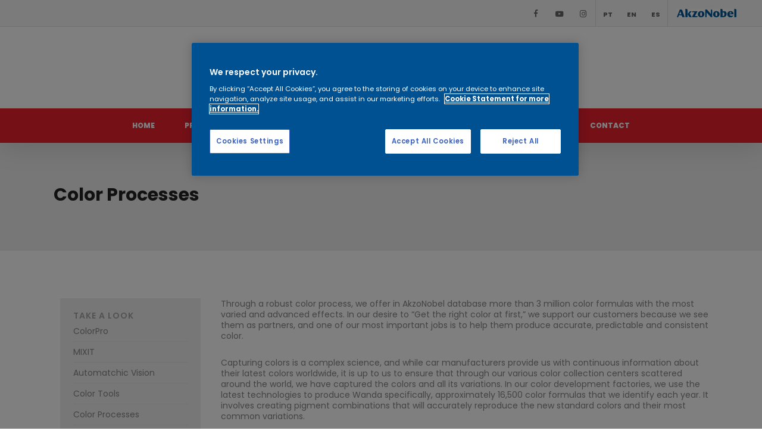

--- FILE ---
content_type: text/html; charset=UTF-8
request_url: https://tintaswanda.com.br/en/color-processes/
body_size: 18338
content:
<!doctype html>
<html lang="en-US" class="no-js">
<head>
	<meta charset="UTF-8">
	<meta name="viewport" content="width=device-width, initial-scale=1, maximum-scale=1, user-scalable=0" /><title>Color Processes &#8211; Tintas Wanda</title>
<link href="https://fonts.googleapis.com/css?family=Montserrat:100,100i,200,200i,300,300i,400,400i,500,500i,600,600i,700,700i,800,800i,900,900i%7CPlayfair+Display:100,100i,200,200i,300,300i,400,400i,500,500i,600,600i,700,700i,800,800i,900,900i" rel="stylesheet"><meta name='robots' content='max-image-preview:large' />
	<style>img:is([sizes="auto" i], [sizes^="auto," i]) { contain-intrinsic-size: 3000px 1500px }</style>
	<link rel="alternate" href="https://tintaswanda.com.br/processos-de-cor/" hreflang="pt" />
<link rel="alternate" href="https://tintaswanda.com.br/en/color-processes/" hreflang="en" />
<link rel="alternate" href="https://tintaswanda.com.br/es/procesos-de-color/" hreflang="es" />
<link rel='dns-prefetch' href='//fonts.googleapis.com' />
<link rel="alternate" type="application/rss+xml" title="Tintas Wanda &raquo; Feed" href="https://tintaswanda.com.br/en/feed/" />
<link rel="alternate" type="application/rss+xml" title="Tintas Wanda &raquo; Comments Feed" href="https://tintaswanda.com.br/en/comments/feed/" />
<script type="text/javascript">
/* <![CDATA[ */
window._wpemojiSettings = {"baseUrl":"https:\/\/s.w.org\/images\/core\/emoji\/15.0.3\/72x72\/","ext":".png","svgUrl":"https:\/\/s.w.org\/images\/core\/emoji\/15.0.3\/svg\/","svgExt":".svg","source":{"concatemoji":"https:\/\/tintaswanda.com.br\/wp-includes\/js\/wp-emoji-release.min.js?ver=6.7.4"}};
/*! This file is auto-generated */
!function(i,n){var o,s,e;function c(e){try{var t={supportTests:e,timestamp:(new Date).valueOf()};sessionStorage.setItem(o,JSON.stringify(t))}catch(e){}}function p(e,t,n){e.clearRect(0,0,e.canvas.width,e.canvas.height),e.fillText(t,0,0);var t=new Uint32Array(e.getImageData(0,0,e.canvas.width,e.canvas.height).data),r=(e.clearRect(0,0,e.canvas.width,e.canvas.height),e.fillText(n,0,0),new Uint32Array(e.getImageData(0,0,e.canvas.width,e.canvas.height).data));return t.every(function(e,t){return e===r[t]})}function u(e,t,n){switch(t){case"flag":return n(e,"\ud83c\udff3\ufe0f\u200d\u26a7\ufe0f","\ud83c\udff3\ufe0f\u200b\u26a7\ufe0f")?!1:!n(e,"\ud83c\uddfa\ud83c\uddf3","\ud83c\uddfa\u200b\ud83c\uddf3")&&!n(e,"\ud83c\udff4\udb40\udc67\udb40\udc62\udb40\udc65\udb40\udc6e\udb40\udc67\udb40\udc7f","\ud83c\udff4\u200b\udb40\udc67\u200b\udb40\udc62\u200b\udb40\udc65\u200b\udb40\udc6e\u200b\udb40\udc67\u200b\udb40\udc7f");case"emoji":return!n(e,"\ud83d\udc26\u200d\u2b1b","\ud83d\udc26\u200b\u2b1b")}return!1}function f(e,t,n){var r="undefined"!=typeof WorkerGlobalScope&&self instanceof WorkerGlobalScope?new OffscreenCanvas(300,150):i.createElement("canvas"),a=r.getContext("2d",{willReadFrequently:!0}),o=(a.textBaseline="top",a.font="600 32px Arial",{});return e.forEach(function(e){o[e]=t(a,e,n)}),o}function t(e){var t=i.createElement("script");t.src=e,t.defer=!0,i.head.appendChild(t)}"undefined"!=typeof Promise&&(o="wpEmojiSettingsSupports",s=["flag","emoji"],n.supports={everything:!0,everythingExceptFlag:!0},e=new Promise(function(e){i.addEventListener("DOMContentLoaded",e,{once:!0})}),new Promise(function(t){var n=function(){try{var e=JSON.parse(sessionStorage.getItem(o));if("object"==typeof e&&"number"==typeof e.timestamp&&(new Date).valueOf()<e.timestamp+604800&&"object"==typeof e.supportTests)return e.supportTests}catch(e){}return null}();if(!n){if("undefined"!=typeof Worker&&"undefined"!=typeof OffscreenCanvas&&"undefined"!=typeof URL&&URL.createObjectURL&&"undefined"!=typeof Blob)try{var e="postMessage("+f.toString()+"("+[JSON.stringify(s),u.toString(),p.toString()].join(",")+"));",r=new Blob([e],{type:"text/javascript"}),a=new Worker(URL.createObjectURL(r),{name:"wpTestEmojiSupports"});return void(a.onmessage=function(e){c(n=e.data),a.terminate(),t(n)})}catch(e){}c(n=f(s,u,p))}t(n)}).then(function(e){for(var t in e)n.supports[t]=e[t],n.supports.everything=n.supports.everything&&n.supports[t],"flag"!==t&&(n.supports.everythingExceptFlag=n.supports.everythingExceptFlag&&n.supports[t]);n.supports.everythingExceptFlag=n.supports.everythingExceptFlag&&!n.supports.flag,n.DOMReady=!1,n.readyCallback=function(){n.DOMReady=!0}}).then(function(){return e}).then(function(){var e;n.supports.everything||(n.readyCallback(),(e=n.source||{}).concatemoji?t(e.concatemoji):e.wpemoji&&e.twemoji&&(t(e.twemoji),t(e.wpemoji)))}))}((window,document),window._wpemojiSettings);
/* ]]> */
</script>
<link rel='stylesheet' id='sdm-styles-css' href='https://tintaswanda.com.br/wp-content/plugins/simple-download-monitor/css/sdm_wp_styles.css?ver=6.7.4' type='text/css' media='all' />
<link rel='stylesheet' id='layerslider-css' href='https://tintaswanda.com.br/wp-content/plugins/LayerSlider/assets/static/layerslider/css/layerslider.css?ver=7.11.0' type='text/css' media='all' />
<style id='wp-emoji-styles-inline-css' type='text/css'>

	img.wp-smiley, img.emoji {
		display: inline !important;
		border: none !important;
		box-shadow: none !important;
		height: 1em !important;
		width: 1em !important;
		margin: 0 0.07em !important;
		vertical-align: -0.1em !important;
		background: none !important;
		padding: 0 !important;
	}
</style>
<link rel='stylesheet' id='wp-block-library-css' href='https://tintaswanda.com.br/wp-includes/css/dist/block-library/style.min.css?ver=6.7.4' type='text/css' media='all' />
<style id='global-styles-inline-css' type='text/css'>
:root{--wp--preset--aspect-ratio--square: 1;--wp--preset--aspect-ratio--4-3: 4/3;--wp--preset--aspect-ratio--3-4: 3/4;--wp--preset--aspect-ratio--3-2: 3/2;--wp--preset--aspect-ratio--2-3: 2/3;--wp--preset--aspect-ratio--16-9: 16/9;--wp--preset--aspect-ratio--9-16: 9/16;--wp--preset--color--black: #000000;--wp--preset--color--cyan-bluish-gray: #abb8c3;--wp--preset--color--white: #ffffff;--wp--preset--color--pale-pink: #f78da7;--wp--preset--color--vivid-red: #cf2e2e;--wp--preset--color--luminous-vivid-orange: #ff6900;--wp--preset--color--luminous-vivid-amber: #fcb900;--wp--preset--color--light-green-cyan: #7bdcb5;--wp--preset--color--vivid-green-cyan: #00d084;--wp--preset--color--pale-cyan-blue: #8ed1fc;--wp--preset--color--vivid-cyan-blue: #0693e3;--wp--preset--color--vivid-purple: #9b51e0;--wp--preset--gradient--vivid-cyan-blue-to-vivid-purple: linear-gradient(135deg,rgba(6,147,227,1) 0%,rgb(155,81,224) 100%);--wp--preset--gradient--light-green-cyan-to-vivid-green-cyan: linear-gradient(135deg,rgb(122,220,180) 0%,rgb(0,208,130) 100%);--wp--preset--gradient--luminous-vivid-amber-to-luminous-vivid-orange: linear-gradient(135deg,rgba(252,185,0,1) 0%,rgba(255,105,0,1) 100%);--wp--preset--gradient--luminous-vivid-orange-to-vivid-red: linear-gradient(135deg,rgba(255,105,0,1) 0%,rgb(207,46,46) 100%);--wp--preset--gradient--very-light-gray-to-cyan-bluish-gray: linear-gradient(135deg,rgb(238,238,238) 0%,rgb(169,184,195) 100%);--wp--preset--gradient--cool-to-warm-spectrum: linear-gradient(135deg,rgb(74,234,220) 0%,rgb(151,120,209) 20%,rgb(207,42,186) 40%,rgb(238,44,130) 60%,rgb(251,105,98) 80%,rgb(254,248,76) 100%);--wp--preset--gradient--blush-light-purple: linear-gradient(135deg,rgb(255,206,236) 0%,rgb(152,150,240) 100%);--wp--preset--gradient--blush-bordeaux: linear-gradient(135deg,rgb(254,205,165) 0%,rgb(254,45,45) 50%,rgb(107,0,62) 100%);--wp--preset--gradient--luminous-dusk: linear-gradient(135deg,rgb(255,203,112) 0%,rgb(199,81,192) 50%,rgb(65,88,208) 100%);--wp--preset--gradient--pale-ocean: linear-gradient(135deg,rgb(255,245,203) 0%,rgb(182,227,212) 50%,rgb(51,167,181) 100%);--wp--preset--gradient--electric-grass: linear-gradient(135deg,rgb(202,248,128) 0%,rgb(113,206,126) 100%);--wp--preset--gradient--midnight: linear-gradient(135deg,rgb(2,3,129) 0%,rgb(40,116,252) 100%);--wp--preset--font-size--small: 13px;--wp--preset--font-size--medium: 20px;--wp--preset--font-size--large: 36px;--wp--preset--font-size--x-large: 42px;--wp--preset--spacing--20: 0.44rem;--wp--preset--spacing--30: 0.67rem;--wp--preset--spacing--40: 1rem;--wp--preset--spacing--50: 1.5rem;--wp--preset--spacing--60: 2.25rem;--wp--preset--spacing--70: 3.38rem;--wp--preset--spacing--80: 5.06rem;--wp--preset--shadow--natural: 6px 6px 9px rgba(0, 0, 0, 0.2);--wp--preset--shadow--deep: 12px 12px 50px rgba(0, 0, 0, 0.4);--wp--preset--shadow--sharp: 6px 6px 0px rgba(0, 0, 0, 0.2);--wp--preset--shadow--outlined: 6px 6px 0px -3px rgba(255, 255, 255, 1), 6px 6px rgba(0, 0, 0, 1);--wp--preset--shadow--crisp: 6px 6px 0px rgba(0, 0, 0, 1);}:root { --wp--style--global--content-size: 1300px;--wp--style--global--wide-size: 1300px; }:where(body) { margin: 0; }.wp-site-blocks > .alignleft { float: left; margin-right: 2em; }.wp-site-blocks > .alignright { float: right; margin-left: 2em; }.wp-site-blocks > .aligncenter { justify-content: center; margin-left: auto; margin-right: auto; }:where(.is-layout-flex){gap: 0.5em;}:where(.is-layout-grid){gap: 0.5em;}.is-layout-flow > .alignleft{float: left;margin-inline-start: 0;margin-inline-end: 2em;}.is-layout-flow > .alignright{float: right;margin-inline-start: 2em;margin-inline-end: 0;}.is-layout-flow > .aligncenter{margin-left: auto !important;margin-right: auto !important;}.is-layout-constrained > .alignleft{float: left;margin-inline-start: 0;margin-inline-end: 2em;}.is-layout-constrained > .alignright{float: right;margin-inline-start: 2em;margin-inline-end: 0;}.is-layout-constrained > .aligncenter{margin-left: auto !important;margin-right: auto !important;}.is-layout-constrained > :where(:not(.alignleft):not(.alignright):not(.alignfull)){max-width: var(--wp--style--global--content-size);margin-left: auto !important;margin-right: auto !important;}.is-layout-constrained > .alignwide{max-width: var(--wp--style--global--wide-size);}body .is-layout-flex{display: flex;}.is-layout-flex{flex-wrap: wrap;align-items: center;}.is-layout-flex > :is(*, div){margin: 0;}body .is-layout-grid{display: grid;}.is-layout-grid > :is(*, div){margin: 0;}body{padding-top: 0px;padding-right: 0px;padding-bottom: 0px;padding-left: 0px;}:root :where(.wp-element-button, .wp-block-button__link){background-color: #32373c;border-width: 0;color: #fff;font-family: inherit;font-size: inherit;line-height: inherit;padding: calc(0.667em + 2px) calc(1.333em + 2px);text-decoration: none;}.has-black-color{color: var(--wp--preset--color--black) !important;}.has-cyan-bluish-gray-color{color: var(--wp--preset--color--cyan-bluish-gray) !important;}.has-white-color{color: var(--wp--preset--color--white) !important;}.has-pale-pink-color{color: var(--wp--preset--color--pale-pink) !important;}.has-vivid-red-color{color: var(--wp--preset--color--vivid-red) !important;}.has-luminous-vivid-orange-color{color: var(--wp--preset--color--luminous-vivid-orange) !important;}.has-luminous-vivid-amber-color{color: var(--wp--preset--color--luminous-vivid-amber) !important;}.has-light-green-cyan-color{color: var(--wp--preset--color--light-green-cyan) !important;}.has-vivid-green-cyan-color{color: var(--wp--preset--color--vivid-green-cyan) !important;}.has-pale-cyan-blue-color{color: var(--wp--preset--color--pale-cyan-blue) !important;}.has-vivid-cyan-blue-color{color: var(--wp--preset--color--vivid-cyan-blue) !important;}.has-vivid-purple-color{color: var(--wp--preset--color--vivid-purple) !important;}.has-black-background-color{background-color: var(--wp--preset--color--black) !important;}.has-cyan-bluish-gray-background-color{background-color: var(--wp--preset--color--cyan-bluish-gray) !important;}.has-white-background-color{background-color: var(--wp--preset--color--white) !important;}.has-pale-pink-background-color{background-color: var(--wp--preset--color--pale-pink) !important;}.has-vivid-red-background-color{background-color: var(--wp--preset--color--vivid-red) !important;}.has-luminous-vivid-orange-background-color{background-color: var(--wp--preset--color--luminous-vivid-orange) !important;}.has-luminous-vivid-amber-background-color{background-color: var(--wp--preset--color--luminous-vivid-amber) !important;}.has-light-green-cyan-background-color{background-color: var(--wp--preset--color--light-green-cyan) !important;}.has-vivid-green-cyan-background-color{background-color: var(--wp--preset--color--vivid-green-cyan) !important;}.has-pale-cyan-blue-background-color{background-color: var(--wp--preset--color--pale-cyan-blue) !important;}.has-vivid-cyan-blue-background-color{background-color: var(--wp--preset--color--vivid-cyan-blue) !important;}.has-vivid-purple-background-color{background-color: var(--wp--preset--color--vivid-purple) !important;}.has-black-border-color{border-color: var(--wp--preset--color--black) !important;}.has-cyan-bluish-gray-border-color{border-color: var(--wp--preset--color--cyan-bluish-gray) !important;}.has-white-border-color{border-color: var(--wp--preset--color--white) !important;}.has-pale-pink-border-color{border-color: var(--wp--preset--color--pale-pink) !important;}.has-vivid-red-border-color{border-color: var(--wp--preset--color--vivid-red) !important;}.has-luminous-vivid-orange-border-color{border-color: var(--wp--preset--color--luminous-vivid-orange) !important;}.has-luminous-vivid-amber-border-color{border-color: var(--wp--preset--color--luminous-vivid-amber) !important;}.has-light-green-cyan-border-color{border-color: var(--wp--preset--color--light-green-cyan) !important;}.has-vivid-green-cyan-border-color{border-color: var(--wp--preset--color--vivid-green-cyan) !important;}.has-pale-cyan-blue-border-color{border-color: var(--wp--preset--color--pale-cyan-blue) !important;}.has-vivid-cyan-blue-border-color{border-color: var(--wp--preset--color--vivid-cyan-blue) !important;}.has-vivid-purple-border-color{border-color: var(--wp--preset--color--vivid-purple) !important;}.has-vivid-cyan-blue-to-vivid-purple-gradient-background{background: var(--wp--preset--gradient--vivid-cyan-blue-to-vivid-purple) !important;}.has-light-green-cyan-to-vivid-green-cyan-gradient-background{background: var(--wp--preset--gradient--light-green-cyan-to-vivid-green-cyan) !important;}.has-luminous-vivid-amber-to-luminous-vivid-orange-gradient-background{background: var(--wp--preset--gradient--luminous-vivid-amber-to-luminous-vivid-orange) !important;}.has-luminous-vivid-orange-to-vivid-red-gradient-background{background: var(--wp--preset--gradient--luminous-vivid-orange-to-vivid-red) !important;}.has-very-light-gray-to-cyan-bluish-gray-gradient-background{background: var(--wp--preset--gradient--very-light-gray-to-cyan-bluish-gray) !important;}.has-cool-to-warm-spectrum-gradient-background{background: var(--wp--preset--gradient--cool-to-warm-spectrum) !important;}.has-blush-light-purple-gradient-background{background: var(--wp--preset--gradient--blush-light-purple) !important;}.has-blush-bordeaux-gradient-background{background: var(--wp--preset--gradient--blush-bordeaux) !important;}.has-luminous-dusk-gradient-background{background: var(--wp--preset--gradient--luminous-dusk) !important;}.has-pale-ocean-gradient-background{background: var(--wp--preset--gradient--pale-ocean) !important;}.has-electric-grass-gradient-background{background: var(--wp--preset--gradient--electric-grass) !important;}.has-midnight-gradient-background{background: var(--wp--preset--gradient--midnight) !important;}.has-small-font-size{font-size: var(--wp--preset--font-size--small) !important;}.has-medium-font-size{font-size: var(--wp--preset--font-size--medium) !important;}.has-large-font-size{font-size: var(--wp--preset--font-size--large) !important;}.has-x-large-font-size{font-size: var(--wp--preset--font-size--x-large) !important;}
:where(.wp-block-post-template.is-layout-flex){gap: 1.25em;}:where(.wp-block-post-template.is-layout-grid){gap: 1.25em;}
:where(.wp-block-columns.is-layout-flex){gap: 2em;}:where(.wp-block-columns.is-layout-grid){gap: 2em;}
:root :where(.wp-block-pullquote){font-size: 1.5em;line-height: 1.6;}
</style>
<link rel='stylesheet' id='font-awesome-css' href='https://tintaswanda.com.br/wp-content/themes/salient/css/font-awesome-legacy.min.css?ver=4.7.1' type='text/css' media='all' />
<link rel='stylesheet' id='salient-grid-system-css' href='https://tintaswanda.com.br/wp-content/themes/salient/css/build/grid-system.css?ver=17.0.7' type='text/css' media='all' />
<link rel='stylesheet' id='main-styles-css' href='https://tintaswanda.com.br/wp-content/themes/salient/css/build/style.css?ver=17.0.7' type='text/css' media='all' />
<style id='main-styles-inline-css' type='text/css'>
@font-face { font-family: 'Lovelo'; src: url('https://tintaswanda.com.br/wp-content/themes/salient/css/fonts/Lovelo_Black.eot'); src: url('https://tintaswanda.com.br/wp-content/themes/salient/css/fonts/Lovelo_Black.eot?#iefix') format('embedded-opentype'), url('https://tintaswanda.com.br/wp-content/themes/salient/css/fonts/Lovelo_Black.woff') format('woff'),  url('https://tintaswanda.com.br/wp-content/themes/salient/css/fonts/Lovelo_Black.ttf') format('truetype'), url('https://tintaswanda.com.br/wp-content/themes/salient/css/fonts/Lovelo_Black.svg#loveloblack') format('svg'); font-weight: normal; font-style: normal; }
</style>
<link rel='stylesheet' id='nectar-header-layout-centered-menu-under-logo-css' href='https://tintaswanda.com.br/wp-content/themes/salient/css/build/header/header-layout-centered-menu-under-logo.css?ver=17.0.7' type='text/css' media='all' />
<link rel='stylesheet' id='nectar-header-secondary-nav-css' href='https://tintaswanda.com.br/wp-content/themes/salient/css/build/header/header-secondary-nav.css?ver=17.0.7' type='text/css' media='all' />
<link rel='stylesheet' id='nectar-wpforms-css' href='https://tintaswanda.com.br/wp-content/themes/salient/css/build/third-party/wpforms.css?ver=17.0.7' type='text/css' media='all' />
<link rel='stylesheet' id='nectar_default_font_open_sans-css' href='https://fonts.googleapis.com/css?family=Open+Sans%3A300%2C400%2C600%2C700&#038;subset=latin%2Clatin-ext' type='text/css' media='all' />
<link rel='stylesheet' id='responsive-css' href='https://tintaswanda.com.br/wp-content/themes/salient/css/build/responsive.css?ver=17.0.7' type='text/css' media='all' />
<link rel='stylesheet' id='skin-original-css' href='https://tintaswanda.com.br/wp-content/themes/salient/css/build/skin-original.css?ver=17.0.7' type='text/css' media='all' />
<link rel='stylesheet' id='salient-wp-menu-dynamic-css' href='https://tintaswanda.com.br/wp-content/uploads/salient/menu-dynamic.css?ver=67189' type='text/css' media='all' />
<link rel='stylesheet' id='js_composer_front-css' href='https://tintaswanda.com.br/wp-content/themes/salient/css/build/plugins/js_composer.css?ver=17.0.7' type='text/css' media='all' />
<link rel='stylesheet' id='dynamic-css-css' href='https://tintaswanda.com.br/wp-content/themes/salient/css/salient-dynamic-styles.css?ver=59978' type='text/css' media='all' />
<style id='dynamic-css-inline-css' type='text/css'>
#page-header-bg h1,#page-header-bg .subheader,.nectar-box-roll .overlaid-content h1,.nectar-box-roll .overlaid-content .subheader,#page-header-bg #portfolio-nav a i,body .section-title #portfolio-nav a:hover i,.page-header-no-bg h1,.page-header-no-bg span,#page-header-bg #portfolio-nav a i,#page-header-bg span,#page-header-bg #single-below-header a:hover,#page-header-bg #single-below-header a:focus,#page-header-bg.fullscreen-header .author-section a{color:#878787!important;}body #page-header-bg .pinterest-share i,body #page-header-bg .facebook-share i,body #page-header-bg .linkedin-share i,body #page-header-bg .twitter-share i,body #page-header-bg .google-plus-share i,body #page-header-bg .icon-salient-heart,body #page-header-bg .icon-salient-heart-2{color:#878787;}#page-header-bg[data-post-hs="default_minimal"] .inner-wrap > a:not(:hover){color:#878787;border-color:rgba(135,135,135,0.4);}.single #page-header-bg #single-below-header > span{border-color:rgba(135,135,135,0.4);}body .section-title #portfolio-nav a:hover i{opacity:0.75;}.single #page-header-bg .blog-title #single-meta .nectar-social.hover > div a,.single #page-header-bg .blog-title #single-meta > div a,.single #page-header-bg .blog-title #single-meta ul .n-shortcode a,#page-header-bg .blog-title #single-meta .nectar-social.hover .share-btn{border-color:rgba(135,135,135,0.4);}.single #page-header-bg .blog-title #single-meta .nectar-social.hover > div a:hover,#page-header-bg .blog-title #single-meta .nectar-social.hover .share-btn:hover,.single #page-header-bg .blog-title #single-meta div > a:hover,.single #page-header-bg .blog-title #single-meta ul .n-shortcode a:hover,.single #page-header-bg .blog-title #single-meta ul li:not(.meta-share-count):hover > a{border-color:rgba(135,135,135,1);}.single #page-header-bg #single-meta div span,.single #page-header-bg #single-meta > div a,.single #page-header-bg #single-meta > div i{color:#878787!important;}.single #page-header-bg #single-meta ul .meta-share-count .nectar-social a i{color:rgba(135,135,135,0.7)!important;}.single #page-header-bg #single-meta ul .meta-share-count .nectar-social a:hover i{color:rgba(135,135,135,1)!important;}@media only screen and (min-width:1000px){body #ajax-content-wrap.no-scroll{min-height:calc(100vh - 209px);height:calc(100vh - 209px)!important;}}@media only screen and (min-width:1000px){#page-header-wrap.fullscreen-header,#page-header-wrap.fullscreen-header #page-header-bg,html:not(.nectar-box-roll-loaded) .nectar-box-roll > #page-header-bg.fullscreen-header,.nectar_fullscreen_zoom_recent_projects,#nectar_fullscreen_rows:not(.afterLoaded) > div{height:calc(100vh - 208px);}.wpb_row.vc_row-o-full-height.top-level,.wpb_row.vc_row-o-full-height.top-level > .col.span_12{min-height:calc(100vh - 208px);}html:not(.nectar-box-roll-loaded) .nectar-box-roll > #page-header-bg.fullscreen-header{top:209px;}.nectar-slider-wrap[data-fullscreen="true"]:not(.loaded),.nectar-slider-wrap[data-fullscreen="true"]:not(.loaded) .swiper-container{height:calc(100vh - 207px)!important;}.admin-bar .nectar-slider-wrap[data-fullscreen="true"]:not(.loaded),.admin-bar .nectar-slider-wrap[data-fullscreen="true"]:not(.loaded) .swiper-container{height:calc(100vh - 207px - 32px)!important;}}.admin-bar[class*="page-template-template-no-header"] .wpb_row.vc_row-o-full-height.top-level,.admin-bar[class*="page-template-template-no-header"] .wpb_row.vc_row-o-full-height.top-level > .col.span_12{min-height:calc(100vh - 32px);}body[class*="page-template-template-no-header"] .wpb_row.vc_row-o-full-height.top-level,body[class*="page-template-template-no-header"] .wpb_row.vc_row-o-full-height.top-level > .col.span_12{min-height:100vh;}@media only screen and (max-width:999px){.using-mobile-browser #nectar_fullscreen_rows:not(.afterLoaded):not([data-mobile-disable="on"]) > div{height:calc(100vh - 101px);}.using-mobile-browser .wpb_row.vc_row-o-full-height.top-level,.using-mobile-browser .wpb_row.vc_row-o-full-height.top-level > .col.span_12,[data-permanent-transparent="1"].using-mobile-browser .wpb_row.vc_row-o-full-height.top-level,[data-permanent-transparent="1"].using-mobile-browser .wpb_row.vc_row-o-full-height.top-level > .col.span_12{min-height:calc(100vh - 101px);}html:not(.nectar-box-roll-loaded) .nectar-box-roll > #page-header-bg.fullscreen-header,.nectar_fullscreen_zoom_recent_projects,.nectar-slider-wrap[data-fullscreen="true"]:not(.loaded),.nectar-slider-wrap[data-fullscreen="true"]:not(.loaded) .swiper-container,#nectar_fullscreen_rows:not(.afterLoaded):not([data-mobile-disable="on"]) > div{height:calc(100vh - 48px);}.wpb_row.vc_row-o-full-height.top-level,.wpb_row.vc_row-o-full-height.top-level > .col.span_12{min-height:calc(100vh - 48px);}body[data-transparent-header="false"] #ajax-content-wrap.no-scroll{min-height:calc(100vh - 48px);height:calc(100vh - 48px);}}#nectar_fullscreen_rows{background-color:transparent;}.col.padding-2-percent > .vc_column-inner,.col.padding-2-percent > .n-sticky > .vc_column-inner{padding:calc(600px * 0.03);}@media only screen and (max-width:690px){.col.padding-2-percent > .vc_column-inner,.col.padding-2-percent > .n-sticky > .vc_column-inner{padding:calc(100vw * 0.03);}}@media only screen and (min-width:1000px){.col.padding-2-percent > .vc_column-inner,.col.padding-2-percent > .n-sticky > .vc_column-inner{padding:calc((100vw - 180px) * 0.02);}.column_container:not(.vc_col-sm-12) .col.padding-2-percent > .vc_column-inner{padding:calc((100vw - 180px) * 0.01);}}@media only screen and (min-width:1425px){.col.padding-2-percent > .vc_column-inner{padding:calc(1245px * 0.02);}.column_container:not(.vc_col-sm-12) .col.padding-2-percent > .vc_column-inner{padding:calc(1245px * 0.01);}}.full-width-content .col.padding-2-percent > .vc_column-inner{padding:calc(100vw * 0.02);}@media only screen and (max-width:999px){.full-width-content .col.padding-2-percent > .vc_column-inner{padding:calc(100vw * 0.03);}}@media only screen and (min-width:1000px){.full-width-content .column_container:not(.vc_col-sm-12) .col.padding-2-percent > .vc_column-inner{padding:calc(100vw * 0.01);}}.screen-reader-text,.nectar-skip-to-content:not(:focus){border:0;clip:rect(1px,1px,1px,1px);clip-path:inset(50%);height:1px;margin:-1px;overflow:hidden;padding:0;position:absolute!important;width:1px;word-wrap:normal!important;}.row .col img:not([srcset]){width:auto;}.row .col img.img-with-animation.nectar-lazy:not([srcset]){width:100%;}
body[data-header-color="light"]:not([data-header-format="left-header"]) #header-outer:not(.transparent) .sf-menu >li ul {
    border-top: 1px solid #ededed;
    background: #000;
    padding: 0;
}


#header-outer[data-format=centered-menu-under-logo] #top nav>ul>li:not(#social-in-menu):not(#search-btn):not(.slide-out-widget-area-toggle)>a{
    margin-bottom:0!important;
}

#header-outer[data-format=centered-menu-under-logo] #top nav>ul>li:not(#social-in-menu):not(#search-btn):not(.slide-out-widget-area-toggle)>a:hover{
    background:#cc0000!important;
}


#top .sf-menu li ul li a{padding:15px;}

#header-secondary-outer #social {float: right;}

#header-secondary-outer .nectar-center-text {
    max-width: 95%!important;
    text-align:right;
}

#header-secondary-outer {min-height: 45px!important;}


#header-secondary-outer #social li a,
.lang-selector li a{
    padding: 14px 4px;
    width: 32px;
    text-align: center;
}

.lang-selector li{
    height: 44px!important;
    align-items: center;
    display: flex;
}

#header-secondary-outer #social li a:hover i{color:#eb212e!important;}

#header-outer[data-format="centered-menu-under-logo"] #top .span_9 nav >ul >li:not(#social-in-menu):not(#search-btn):not(.slide-out-widget-area-toggle) >a {
    padding-top: 20px!important;
    padding-bottom: 20px;
}

.itens-hbar{
    display: flex;
    align-items: center;
    height: 100%;
    justify-content: flex-end;
}
.itens-hbar ul {
    height: 44px!important;
    display: flex;
    align-items: center;
    padding-left:15px;
}

.itens-hbar li{display:inline-block; margin-right:15px;}

.itens-hbar img{margin-top:4px;}

#footer-outer a {line-height: 20px;}

body[data-ext-responsive="true"].single-post .container-wrap.no-sidebar .post-area, 
body[data-ext-responsive="true"].single-post .container-wrap.no-sidebar .comment-list >li, 
body[data-ext-responsive="true"].single-post.material .container-wrap.no-sidebar .comment-wrap h3#comments, 
body[data-ext-responsive="true"].single-post.material .comment-wrap #respond, 
body[data-ext-responsive="true"].single-post #page-header-bg[data-post-hs="default_minimal"] h1, 
body[data-ext-responsive="true"].single-post.material #page-header-bg.fullscreen-header h1, 
body[data-ext-responsive="true"].single-post .heading-title[data-header-style="default_minimal"] .entry-title{
    max-width:100%!important;
}



.p2per{padding:2%!important;}
.p2per .cat-post-widget{
    border-bottom: 1px solid #efefef!important; 
    margin-bottom:10px!important;}

.p2per .category-posts-internal{
    padding:0!important;
    margin-bottom:10px!important;
}

.p2per #sidebar h4{
    margin-bottom:10px;
}

.cat-post-item{
    margin:0!important;
    padding:0!important;
}

.collapsing.categories .cat-post-title,
.cat-post-item .cat-post-title{
    font-size: 14px!important;
}

.collapsing.categories{padding:0!important;}

.collapsing.categories a,
.p2per .cat-post-item a.cat-post-title{
    padding:0px 10px!important;
    padding-bottom: 10px!important;
    display: block!important;
}


.collapsing.categories.collapse  li.collapsing.categories ul li:last-child{
    border:none!important;
}

.collapsing.categories .sym{
    margin-top: 14px!important;
}

.collapsing.categories.expandable ul li.collapsing.categories.item:last-child{
    border:none!important;
}

.collapsing.categories.expandable ul{
    padding-left:5px!important;
}



body #page-header-bg h1{font-size:30px!important; font-weight:700!important; color:#222!important;}
body #page-header-bg span.subheader{font-size:14px!important; color:#666!important; font-weight:300!important;}

span.meta-category {display: none;}
.blog-recent[data-style*="classic_enhanced"] .article-content-wrap{padding:15px!important;}
.single .post .content-inner .post-featured-img img,
.post-area.featured_img_left .post-featured-img-wrap{background-color: #ededed;}

.iwithtext .iwt-text {padding-left: 50px;}

.boxtit-produtos{height:180px;}
.boxtit-produtos .row_col_wrap_12{display:flex; align-items:center; height:100%;}
.boxtit-produtos .wpb_text_column.wpb_content_element h1{
    font-size: 30px!important;
    font-weight: 700!important;
    color: #222!important;
}
.boxtit-produtos .wpb_text_column.wpb_content_element p{
    color: #666!important;
}

body [class^="icon-"].icon-default-style{margin-top:-5px;}


#header-outer #top  nav{
    background: #eb212e;
    padding:0;
}

#header-outer #top nav > ul > li > a{
    padding-top: 0!important;
    color:#ededed;
    padding-left: 25px!important;
    padding-right: 25px!important;
}

#header-outer #top nav > ul > li.current-menu-item{
    background-color:#cc0000;
}

#header-outer[data-lhe="default"] #top nav > ul > li > a:hover,
#header-outer[data-lhe="default"] #top nav .sf-menu > .current-menu-item > a{
    color:#fff!important;
}

#header-outer[data-lhe="default"] #top nav .sf-menu > .current-menu-ancestor > a,
#header-outer[data-lhe="default"] #top nav .sf-menu > .current-menu-ancestor > a i.fa,
.sf-sub-indicator [class^="icon-"], body .sf-sub-indicator [class*=" icon-"] {
    color:#ededed!important;
}

#header-outer[data-lhe="default"] #top nav .sf-menu > .sfHover:not(#social-in-menu) > a,
#header-outer[data-lhe="default"] #top nav .sf-menu > .sfHover:not(#social-in-menu) > a i.fa{
    color:#fff!important;
}

.stores .wpb_wrapper{
    display:flex;
}

.stores .wpb_wrapper > div{
    margin: 0 5px;
}

body .nectar-social.fixed a i, #ajax-content-wrap .nectar-social.fixed a i{top:5px!important;}

.sdm_pagination {text-align: center;}
.sdm_fancy2_grid {
   text-align:center!important;
}

.sdm_fancy2_download_title{
    font-family: Poppins!important;
    line-height: 18px;
    color: #222;
    font-size: 14px;
    white-space: pre-wrap!important;
    font-weight: 700!important;
    min-height:55px!important;
}

.sdm_fancy2_download_date, .sdm_fancy2_download_version{
    font-family: Poppins!important;
    line-height: 18px;
    color: #222;
    font-size: 12px;
    white-space: pre-wrap!important;
}
.sdm_fancy2_download_link{
    margin-top:15px;
    font-family: Poppins!important;
    line-height: 18px;
    color: #222;
    font-size: 16px;
    font-weight: 700!important;
    white-space: pre-wrap!important;
}

pre{background:transparent!important;}

.sdm_fancy2_item {border: none!important;}

.sdm_fancy2_grid {width: 24%!important;}

.sdm_fancy2_download_dl_link {
    border: 1px solid #2D3140!important;
    font-weight: 500!important;
}

.sdm_fancy2_download_thumbnail img {
    min-width: 262px;
    width:100%;
}

.wpb_wrapper >div {margin-bottom: 12px!important;}

.page-numbers {
    display: inline-block;
    padding: 8px;
    border: 1px solid #ddd;
    min-width: 35px;
    color:#eb212e;
    font-weight:600;
}

.page-numbers:hover{
    background-color: #eee;
}

.page-numbers.current{
    background: #EB212E !important;
    border: 1px solid #EB212E;
    color:#fff;
}

.video-container {
  overflow: hidden;
  position: relative;
  width: 100%;
}

.video-container::after {
  padding-top: 56.25%;
  display: block;
  content: '';
}

.video-container iframe {
  position: absolute;
  top: 0;
  left: 0;
  width: 100%;
  height: 100%;
}

/* DEFAULTS */
.mb-0{margin-bottom:0!important;}
.pt-0{padding-top:0!important;}
.upper{text-transform:uppercase!important;}
.mt-20{margin-top:20px;}
.mt-40{margin-top:50px;}
.mb-0{margin-bottom:0!important;}
.mb-20{margin-bottom:20px;}
.mb-15{margin-bottom:15px;}
.txt-red{color:#eb212e;}
.txt-grey{color:#878787;}
a.txt-grey{font-weight:500;}
.txt-black{color:#000;}
.txt-purple{color:#993399;}
.top-shadow >div:first-child{box-shadow:inset 0 15px 26px -20px rgba(0,0,0,0.8)}
.fblack{font-weight:700!important;}
.bg-white{background-color:#fff;}
.small-desc{font-size:85%!important;}
.tit-black{
    font-weight: 700!important;
    color: #222!important;
}
.d-none{display:none!important;}
#header-outer #top .slide-out-widget-area-toggle a .lines-button:after,
#header-outer #top .slide-out-widget-area-toggle a .lines:before,
#header-outer #top .slide-out-widget-area-toggle a .lines:after{background-color:#eb212e!important;}

#header-secondary-outer nav{display:flex!important; align-items:center; justify-content: flex-end;}
#header-secondary-outer nav ul{display:flex!important; align-items:center; justify-content: flex-end; margin:0!important; width:auto!important;}
#header-secondary-outer nav >ul >li >a{border:none!important;}

.nectar-social.fixed{display:none!important;}

/* RESPONSIVE */
@media only screen and (min-width: 1001px){

header > .container{padding:0!important; max-width:100%!important;}


}

@media only screen and (min-width:577px) and (max-width: 1000px){

.sdm_fancy2_grid {width: 33%!important;}

nav{display:flex!important; align-items:center; justify-content: flex-end;}
nav ul{display:flex!important; align-items:center; justify-content: flex-end; margin:0!important; width:auto!important;}
nav > ul:first-child{display:none!important;}

.itens-hbar li {
    display: inline-block;
    margin-right: 5px;
    margin-left: 10px;
    margin-top: 4px;
}

}

@media only screen and (max-width: 576px){

.sdm_fancy2_grid {width: 100%!important;}

nav{display:flex!important; align-items:center; justify-content: flex-end;}
nav ul{display:flex!important; align-items:center; justify-content: flex-end;}
nav > ul:first-child{display:none!important;}

#header-secondary-outer ul#social {padding: 0;}

.itens-hbar img{max-width:70px!important;}

.itens-hbar li {
    display: inline-block;
    margin-right: 5px;
    margin-left: 10px;
    margin-top: 4px;
}


}


#ot-sdk-btn.ot-sdk-show-settings, #ot-sdk-btn.optanon-show-settings {
    font-size:14px !important;
    border: 0 !important;
    cursor: pointer;
    background-color: transparent !important;
}

#ot-sdk-btn.ot-sdk-show-settings:focus {
    border: 0 !important;
        outline: none;
}
</style>
<link rel='stylesheet' id='salient-child-style-css' href='https://tintaswanda.com.br/wp-content/themes/salient-child/style.css?ver=17.0.7' type='text/css' media='all' />
<link rel='stylesheet' id='redux-google-fonts-salient_redux-css' href='https://fonts.googleapis.com/css?family=Poppins%3A800%2C400%2C700%2C300%2C400italic%2C600&#038;ver=6.7.4' type='text/css' media='all' />
<script type="text/javascript" src="https://tintaswanda.com.br/wp-includes/js/jquery/jquery.min.js?ver=3.7.1" id="jquery-core-js"></script>
<script type="text/javascript" src="https://tintaswanda.com.br/wp-includes/js/jquery/jquery-migrate.min.js?ver=3.4.1" id="jquery-migrate-js"></script>
<script type="text/javascript" id="layerslider-utils-js-extra">
/* <![CDATA[ */
var LS_Meta = {"v":"7.11.0","fixGSAP":"1"};
/* ]]> */
</script>
<script type="text/javascript" src="https://tintaswanda.com.br/wp-content/plugins/LayerSlider/assets/static/layerslider/js/layerslider.utils.js?ver=7.11.0" id="layerslider-utils-js"></script>
<script type="text/javascript" src="https://tintaswanda.com.br/wp-content/plugins/LayerSlider/assets/static/layerslider/js/layerslider.kreaturamedia.jquery.js?ver=7.11.0" id="layerslider-js"></script>
<script type="text/javascript" src="https://tintaswanda.com.br/wp-content/plugins/LayerSlider/assets/static/layerslider/js/layerslider.transitions.js?ver=7.11.0" id="layerslider-transitions-js"></script>
<script type="text/javascript" id="sdm-scripts-js-extra">
/* <![CDATA[ */
var sdm_ajax_script = {"ajaxurl":"https:\/\/tintaswanda.com.br\/wp-admin\/admin-ajax.php"};
/* ]]> */
</script>
<script type="text/javascript" src="https://tintaswanda.com.br/wp-content/plugins/simple-download-monitor/js/sdm_wp_scripts.js?ver=6.7.4" id="sdm-scripts-js"></script>
<script></script><meta name="generator" content="Powered by LayerSlider 7.11.0 - Build Heros, Sliders, and Popups. Create Animations and Beautiful, Rich Web Content as Easy as Never Before on WordPress." />
<!-- LayerSlider updates and docs at: https://layerslider.com -->
<link rel="https://api.w.org/" href="https://tintaswanda.com.br/wp-json/" /><link rel="alternate" title="JSON" type="application/json" href="https://tintaswanda.com.br/wp-json/wp/v2/pages/7494" /><link rel="EditURI" type="application/rsd+xml" title="RSD" href="https://tintaswanda.com.br/xmlrpc.php?rsd" />
<meta name="generator" content="WordPress 6.7.4" />
<link rel="canonical" href="https://tintaswanda.com.br/en/color-processes/" />
<link rel='shortlink' href='https://tintaswanda.com.br/?p=7494' />
<link rel="alternate" title="oEmbed (JSON)" type="application/json+oembed" href="https://tintaswanda.com.br/wp-json/oembed/1.0/embed?url=https%3A%2F%2Ftintaswanda.com.br%2Fen%2Fcolor-processes%2F" />
<link rel="alternate" title="oEmbed (XML)" type="text/xml+oembed" href="https://tintaswanda.com.br/wp-json/oembed/1.0/embed?url=https%3A%2F%2Ftintaswanda.com.br%2Fen%2Fcolor-processes%2F&#038;format=xml" />
<style>
		#category-posts-73-internal ul {padding: 0;}
#category-posts-73-internal .cat-post-item img {max-width: initial; max-height: initial; margin: initial;}
#category-posts-73-internal .cat-post-author {margin-bottom: 0;}
#category-posts-73-internal .cat-post-thumbnail {margin: 5px 10px 5px 0;}
#category-posts-73-internal .cat-post-item:before {content: ""; clear: both;}
#category-posts-73-internal .cat-post-excerpt-more {display: inline-block;}
#category-posts-73-internal .cat-post-item {list-style: none; margin: 3px 0 10px; padding: 3px 0;}
#category-posts-73-internal .cat-post-current .cat-post-title {font-weight: bold; text-transform: uppercase;}
#category-posts-73-internal [class*=cat-post-tax] {font-size: 0.85em;}
#category-posts-73-internal [class*=cat-post-tax] * {display:inline-block;}
#category-posts-73-internal .cat-post-item:after {content: ""; display: table;	clear: both;}
#category-posts-73-internal .cat-post-item .cat-post-title {overflow: hidden;text-overflow: ellipsis;white-space: initial;display: -webkit-box;-webkit-line-clamp: 2;-webkit-box-orient: vertical;padding-bottom: 0 !important;}
#category-posts-73-internal .cat-post-item:after {content: ""; display: table;	clear: both;}
#category-posts-73-internal .cat-post-thumbnail {display:block; float:left; margin:5px 10px 5px 0;}
#category-posts-73-internal .cat-post-crop {overflow:hidden;display:block;}
#category-posts-73-internal p {margin:5px 0 0 0}
#category-posts-73-internal li > div {margin:5px 0 0 0; clear:both;}
#category-posts-73-internal .dashicons {vertical-align:middle;}
#category-posts-74-internal ul {padding: 0;}
#category-posts-74-internal .cat-post-item img {max-width: initial; max-height: initial; margin: initial;}
#category-posts-74-internal .cat-post-author {margin-bottom: 0;}
#category-posts-74-internal .cat-post-thumbnail {margin: 5px 10px 5px 0;}
#category-posts-74-internal .cat-post-item:before {content: ""; clear: both;}
#category-posts-74-internal .cat-post-excerpt-more {display: inline-block;}
#category-posts-74-internal .cat-post-item {list-style: none; margin: 3px 0 10px; padding: 3px 0;}
#category-posts-74-internal .cat-post-current .cat-post-title {font-weight: bold; text-transform: uppercase;}
#category-posts-74-internal [class*=cat-post-tax] {font-size: 0.85em;}
#category-posts-74-internal [class*=cat-post-tax] * {display:inline-block;}
#category-posts-74-internal .cat-post-item:after {content: ""; display: table;	clear: both;}
#category-posts-74-internal .cat-post-item .cat-post-title {overflow: hidden;text-overflow: ellipsis;white-space: initial;display: -webkit-box;-webkit-line-clamp: 2;-webkit-box-orient: vertical;padding-bottom: 0 !important;}
#category-posts-74-internal .cat-post-item:after {content: ""; display: table;	clear: both;}
#category-posts-74-internal .cat-post-thumbnail {display:block; float:left; margin:5px 10px 5px 0;}
#category-posts-74-internal .cat-post-crop {overflow:hidden;display:block;}
#category-posts-74-internal p {margin:5px 0 0 0}
#category-posts-74-internal li > div {margin:5px 0 0 0; clear:both;}
#category-posts-74-internal .dashicons {vertical-align:middle;}
#category-posts-75-internal ul {padding: 0;}
#category-posts-75-internal .cat-post-item img {max-width: initial; max-height: initial; margin: initial;}
#category-posts-75-internal .cat-post-author {margin-bottom: 0;}
#category-posts-75-internal .cat-post-thumbnail {margin: 5px 10px 5px 0;}
#category-posts-75-internal .cat-post-item:before {content: ""; clear: both;}
#category-posts-75-internal .cat-post-excerpt-more {display: inline-block;}
#category-posts-75-internal .cat-post-item {list-style: none; margin: 3px 0 10px; padding: 3px 0;}
#category-posts-75-internal .cat-post-current .cat-post-title {font-weight: bold; text-transform: uppercase;}
#category-posts-75-internal [class*=cat-post-tax] {font-size: 0.85em;}
#category-posts-75-internal [class*=cat-post-tax] * {display:inline-block;}
#category-posts-75-internal .cat-post-item:after {content: ""; display: table;	clear: both;}
#category-posts-75-internal .cat-post-item .cat-post-title {overflow: hidden;text-overflow: ellipsis;white-space: initial;display: -webkit-box;-webkit-line-clamp: 2;-webkit-box-orient: vertical;padding-bottom: 0 !important;}
#category-posts-75-internal .cat-post-item:after {content: ""; display: table;	clear: both;}
#category-posts-75-internal .cat-post-thumbnail {display:block; float:left; margin:5px 10px 5px 0;}
#category-posts-75-internal .cat-post-crop {overflow:hidden;display:block;}
#category-posts-75-internal p {margin:5px 0 0 0}
#category-posts-75-internal li > div {margin:5px 0 0 0; clear:both;}
#category-posts-75-internal .dashicons {vertical-align:middle;}
#category-posts-76-internal ul {padding: 0;}
#category-posts-76-internal .cat-post-item img {max-width: initial; max-height: initial; margin: initial;}
#category-posts-76-internal .cat-post-author {margin-bottom: 0;}
#category-posts-76-internal .cat-post-thumbnail {margin: 5px 10px 5px 0;}
#category-posts-76-internal .cat-post-item:before {content: ""; clear: both;}
#category-posts-76-internal .cat-post-excerpt-more {display: inline-block;}
#category-posts-76-internal .cat-post-item {list-style: none; margin: 3px 0 10px; padding: 3px 0;}
#category-posts-76-internal .cat-post-current .cat-post-title {font-weight: bold; text-transform: uppercase;}
#category-posts-76-internal [class*=cat-post-tax] {font-size: 0.85em;}
#category-posts-76-internal [class*=cat-post-tax] * {display:inline-block;}
#category-posts-76-internal .cat-post-item:after {content: ""; display: table;	clear: both;}
#category-posts-76-internal .cat-post-item .cat-post-title {overflow: hidden;text-overflow: ellipsis;white-space: initial;display: -webkit-box;-webkit-line-clamp: 2;-webkit-box-orient: vertical;padding-bottom: 0 !important;}
#category-posts-76-internal .cat-post-item:after {content: ""; display: table;	clear: both;}
#category-posts-76-internal .cat-post-thumbnail {display:block; float:left; margin:5px 10px 5px 0;}
#category-posts-76-internal .cat-post-crop {overflow:hidden;display:block;}
#category-posts-76-internal p {margin:5px 0 0 0}
#category-posts-76-internal li > div {margin:5px 0 0 0; clear:both;}
#category-posts-76-internal .dashicons {vertical-align:middle;}
#category-posts-77-internal ul {padding: 0;}
#category-posts-77-internal .cat-post-item img {max-width: initial; max-height: initial; margin: initial;}
#category-posts-77-internal .cat-post-author {margin-bottom: 0;}
#category-posts-77-internal .cat-post-thumbnail {margin: 5px 10px 5px 0;}
#category-posts-77-internal .cat-post-item:before {content: ""; clear: both;}
#category-posts-77-internal .cat-post-excerpt-more {display: inline-block;}
#category-posts-77-internal .cat-post-item {list-style: none; margin: 3px 0 10px; padding: 3px 0;}
#category-posts-77-internal .cat-post-current .cat-post-title {font-weight: bold; text-transform: uppercase;}
#category-posts-77-internal [class*=cat-post-tax] {font-size: 0.85em;}
#category-posts-77-internal [class*=cat-post-tax] * {display:inline-block;}
#category-posts-77-internal .cat-post-item:after {content: ""; display: table;	clear: both;}
#category-posts-77-internal .cat-post-item .cat-post-title {overflow: hidden;text-overflow: ellipsis;white-space: initial;display: -webkit-box;-webkit-line-clamp: 2;-webkit-box-orient: vertical;padding-bottom: 0 !important;}
#category-posts-77-internal .cat-post-item:after {content: ""; display: table;	clear: both;}
#category-posts-77-internal .cat-post-thumbnail {display:block; float:left; margin:5px 10px 5px 0;}
#category-posts-77-internal .cat-post-crop {overflow:hidden;display:block;}
#category-posts-77-internal p {margin:5px 0 0 0}
#category-posts-77-internal li > div {margin:5px 0 0 0; clear:both;}
#category-posts-77-internal .dashicons {vertical-align:middle;}
#category-posts-78-internal ul {padding: 0;}
#category-posts-78-internal .cat-post-item img {max-width: initial; max-height: initial; margin: initial;}
#category-posts-78-internal .cat-post-author {margin-bottom: 0;}
#category-posts-78-internal .cat-post-thumbnail {margin: 5px 10px 5px 0;}
#category-posts-78-internal .cat-post-item:before {content: ""; clear: both;}
#category-posts-78-internal .cat-post-excerpt-more {display: inline-block;}
#category-posts-78-internal .cat-post-item {list-style: none; margin: 3px 0 10px; padding: 3px 0;}
#category-posts-78-internal .cat-post-current .cat-post-title {font-weight: bold; text-transform: uppercase;}
#category-posts-78-internal [class*=cat-post-tax] {font-size: 0.85em;}
#category-posts-78-internal [class*=cat-post-tax] * {display:inline-block;}
#category-posts-78-internal .cat-post-item:after {content: ""; display: table;	clear: both;}
#category-posts-78-internal .cat-post-item .cat-post-title {overflow: hidden;text-overflow: ellipsis;white-space: initial;display: -webkit-box;-webkit-line-clamp: 2;-webkit-box-orient: vertical;padding-bottom: 0 !important;}
#category-posts-78-internal .cat-post-item:after {content: ""; display: table;	clear: both;}
#category-posts-78-internal .cat-post-thumbnail {display:block; float:left; margin:5px 10px 5px 0;}
#category-posts-78-internal .cat-post-crop {overflow:hidden;display:block;}
#category-posts-78-internal p {margin:5px 0 0 0}
#category-posts-78-internal li > div {margin:5px 0 0 0; clear:both;}
#category-posts-78-internal .dashicons {vertical-align:middle;}
#category-posts-79-internal ul {padding: 0;}
#category-posts-79-internal .cat-post-item img {max-width: initial; max-height: initial; margin: initial;}
#category-posts-79-internal .cat-post-author {margin-bottom: 0;}
#category-posts-79-internal .cat-post-thumbnail {margin: 5px 10px 5px 0;}
#category-posts-79-internal .cat-post-item:before {content: ""; clear: both;}
#category-posts-79-internal .cat-post-excerpt-more {display: inline-block;}
#category-posts-79-internal .cat-post-item {list-style: none; margin: 3px 0 10px; padding: 3px 0;}
#category-posts-79-internal .cat-post-current .cat-post-title {font-weight: bold; text-transform: uppercase;}
#category-posts-79-internal [class*=cat-post-tax] {font-size: 0.85em;}
#category-posts-79-internal [class*=cat-post-tax] * {display:inline-block;}
#category-posts-79-internal .cat-post-item:after {content: ""; display: table;	clear: both;}
#category-posts-79-internal .cat-post-item .cat-post-title {overflow: hidden;text-overflow: ellipsis;white-space: initial;display: -webkit-box;-webkit-line-clamp: 2;-webkit-box-orient: vertical;padding-bottom: 0 !important;}
#category-posts-79-internal .cat-post-item:after {content: ""; display: table;	clear: both;}
#category-posts-79-internal .cat-post-thumbnail {display:block; float:left; margin:5px 10px 5px 0;}
#category-posts-79-internal .cat-post-crop {overflow:hidden;display:block;}
#category-posts-79-internal p {margin:5px 0 0 0}
#category-posts-79-internal li > div {margin:5px 0 0 0; clear:both;}
#category-posts-79-internal .dashicons {vertical-align:middle;}
#category-posts-80-internal ul {padding: 0;}
#category-posts-80-internal .cat-post-item img {max-width: initial; max-height: initial; margin: initial;}
#category-posts-80-internal .cat-post-author {margin-bottom: 0;}
#category-posts-80-internal .cat-post-thumbnail {margin: 5px 10px 5px 0;}
#category-posts-80-internal .cat-post-item:before {content: ""; clear: both;}
#category-posts-80-internal .cat-post-excerpt-more {display: inline-block;}
#category-posts-80-internal .cat-post-item {list-style: none; margin: 3px 0 10px; padding: 3px 0;}
#category-posts-80-internal .cat-post-current .cat-post-title {font-weight: bold; text-transform: uppercase;}
#category-posts-80-internal [class*=cat-post-tax] {font-size: 0.85em;}
#category-posts-80-internal [class*=cat-post-tax] * {display:inline-block;}
#category-posts-80-internal .cat-post-item:after {content: ""; display: table;	clear: both;}
#category-posts-80-internal .cat-post-item .cat-post-title {overflow: hidden;text-overflow: ellipsis;white-space: initial;display: -webkit-box;-webkit-line-clamp: 2;-webkit-box-orient: vertical;padding-bottom: 0 !important;}
#category-posts-80-internal .cat-post-item:after {content: ""; display: table;	clear: both;}
#category-posts-80-internal .cat-post-thumbnail {display:block; float:left; margin:5px 10px 5px 0;}
#category-posts-80-internal .cat-post-crop {overflow:hidden;display:block;}
#category-posts-80-internal p {margin:5px 0 0 0}
#category-posts-80-internal li > div {margin:5px 0 0 0; clear:both;}
#category-posts-80-internal .dashicons {vertical-align:middle;}
#category-posts-81-internal ul {padding: 0;}
#category-posts-81-internal .cat-post-item img {max-width: initial; max-height: initial; margin: initial;}
#category-posts-81-internal .cat-post-author {margin-bottom: 0;}
#category-posts-81-internal .cat-post-thumbnail {margin: 5px 10px 5px 0;}
#category-posts-81-internal .cat-post-item:before {content: ""; clear: both;}
#category-posts-81-internal .cat-post-excerpt-more {display: inline-block;}
#category-posts-81-internal .cat-post-item {list-style: none; margin: 3px 0 10px; padding: 3px 0;}
#category-posts-81-internal .cat-post-current .cat-post-title {font-weight: bold; text-transform: uppercase;}
#category-posts-81-internal [class*=cat-post-tax] {font-size: 0.85em;}
#category-posts-81-internal [class*=cat-post-tax] * {display:inline-block;}
#category-posts-81-internal .cat-post-item:after {content: ""; display: table;	clear: both;}
#category-posts-81-internal .cat-post-item .cat-post-title {overflow: hidden;text-overflow: ellipsis;white-space: initial;display: -webkit-box;-webkit-line-clamp: 2;-webkit-box-orient: vertical;padding-bottom: 0 !important;}
#category-posts-81-internal .cat-post-item:after {content: ""; display: table;	clear: both;}
#category-posts-81-internal .cat-post-thumbnail {display:block; float:left; margin:5px 10px 5px 0;}
#category-posts-81-internal .cat-post-crop {overflow:hidden;display:block;}
#category-posts-81-internal p {margin:5px 0 0 0}
#category-posts-81-internal li > div {margin:5px 0 0 0; clear:both;}
#category-posts-81-internal .dashicons {vertical-align:middle;}
#category-posts-82-internal ul {padding: 0;}
#category-posts-82-internal .cat-post-item img {max-width: initial; max-height: initial; margin: initial;}
#category-posts-82-internal .cat-post-author {margin-bottom: 0;}
#category-posts-82-internal .cat-post-thumbnail {margin: 5px 10px 5px 0;}
#category-posts-82-internal .cat-post-item:before {content: ""; clear: both;}
#category-posts-82-internal .cat-post-excerpt-more {display: inline-block;}
#category-posts-82-internal .cat-post-item {list-style: none; margin: 3px 0 10px; padding: 3px 0;}
#category-posts-82-internal .cat-post-current .cat-post-title {font-weight: bold; text-transform: uppercase;}
#category-posts-82-internal [class*=cat-post-tax] {font-size: 0.85em;}
#category-posts-82-internal [class*=cat-post-tax] * {display:inline-block;}
#category-posts-82-internal .cat-post-item:after {content: ""; display: table;	clear: both;}
#category-posts-82-internal .cat-post-item .cat-post-title {overflow: hidden;text-overflow: ellipsis;white-space: initial;display: -webkit-box;-webkit-line-clamp: 2;-webkit-box-orient: vertical;padding-bottom: 0 !important;}
#category-posts-82-internal .cat-post-item:after {content: ""; display: table;	clear: both;}
#category-posts-82-internal .cat-post-thumbnail {display:block; float:left; margin:5px 10px 5px 0;}
#category-posts-82-internal .cat-post-crop {overflow:hidden;display:block;}
#category-posts-82-internal p {margin:5px 0 0 0}
#category-posts-82-internal li > div {margin:5px 0 0 0; clear:both;}
#category-posts-82-internal .dashicons {vertical-align:middle;}
#category-posts-83-internal ul {padding: 0;}
#category-posts-83-internal .cat-post-item img {max-width: initial; max-height: initial; margin: initial;}
#category-posts-83-internal .cat-post-author {margin-bottom: 0;}
#category-posts-83-internal .cat-post-thumbnail {margin: 5px 10px 5px 0;}
#category-posts-83-internal .cat-post-item:before {content: ""; clear: both;}
#category-posts-83-internal .cat-post-excerpt-more {display: inline-block;}
#category-posts-83-internal .cat-post-item {list-style: none; margin: 3px 0 10px; padding: 3px 0;}
#category-posts-83-internal .cat-post-current .cat-post-title {font-weight: bold; text-transform: uppercase;}
#category-posts-83-internal [class*=cat-post-tax] {font-size: 0.85em;}
#category-posts-83-internal [class*=cat-post-tax] * {display:inline-block;}
#category-posts-83-internal .cat-post-item:after {content: ""; display: table;	clear: both;}
#category-posts-83-internal .cat-post-item .cat-post-title {overflow: hidden;text-overflow: ellipsis;white-space: initial;display: -webkit-box;-webkit-line-clamp: 2;-webkit-box-orient: vertical;padding-bottom: 0 !important;}
#category-posts-83-internal .cat-post-item:after {content: ""; display: table;	clear: both;}
#category-posts-83-internal .cat-post-thumbnail {display:block; float:left; margin:5px 10px 5px 0;}
#category-posts-83-internal .cat-post-crop {overflow:hidden;display:block;}
#category-posts-83-internal p {margin:5px 0 0 0}
#category-posts-83-internal li > div {margin:5px 0 0 0; clear:both;}
#category-posts-83-internal .dashicons {vertical-align:middle;}
#category-posts-84-internal ul {padding: 0;}
#category-posts-84-internal .cat-post-item img {max-width: initial; max-height: initial; margin: initial;}
#category-posts-84-internal .cat-post-author {margin-bottom: 0;}
#category-posts-84-internal .cat-post-thumbnail {margin: 5px 10px 5px 0;}
#category-posts-84-internal .cat-post-item:before {content: ""; clear: both;}
#category-posts-84-internal .cat-post-excerpt-more {display: inline-block;}
#category-posts-84-internal .cat-post-item {list-style: none; margin: 3px 0 10px; padding: 3px 0;}
#category-posts-84-internal .cat-post-current .cat-post-title {font-weight: bold; text-transform: uppercase;}
#category-posts-84-internal [class*=cat-post-tax] {font-size: 0.85em;}
#category-posts-84-internal [class*=cat-post-tax] * {display:inline-block;}
#category-posts-84-internal .cat-post-item:after {content: ""; display: table;	clear: both;}
#category-posts-84-internal .cat-post-item .cat-post-title {overflow: hidden;text-overflow: ellipsis;white-space: initial;display: -webkit-box;-webkit-line-clamp: 2;-webkit-box-orient: vertical;padding-bottom: 0 !important;}
#category-posts-84-internal .cat-post-item:after {content: ""; display: table;	clear: both;}
#category-posts-84-internal .cat-post-thumbnail {display:block; float:left; margin:5px 10px 5px 0;}
#category-posts-84-internal .cat-post-crop {overflow:hidden;display:block;}
#category-posts-84-internal p {margin:5px 0 0 0}
#category-posts-84-internal li > div {margin:5px 0 0 0; clear:both;}
#category-posts-84-internal .dashicons {vertical-align:middle;}
#category-posts-85-internal ul {padding: 0;}
#category-posts-85-internal .cat-post-item img {max-width: initial; max-height: initial; margin: initial;}
#category-posts-85-internal .cat-post-author {margin-bottom: 0;}
#category-posts-85-internal .cat-post-thumbnail {margin: 5px 10px 5px 0;}
#category-posts-85-internal .cat-post-item:before {content: ""; clear: both;}
#category-posts-85-internal .cat-post-excerpt-more {display: inline-block;}
#category-posts-85-internal .cat-post-item {list-style: none; margin: 3px 0 10px; padding: 3px 0;}
#category-posts-85-internal .cat-post-current .cat-post-title {font-weight: bold; text-transform: uppercase;}
#category-posts-85-internal [class*=cat-post-tax] {font-size: 0.85em;}
#category-posts-85-internal [class*=cat-post-tax] * {display:inline-block;}
#category-posts-85-internal .cat-post-item:after {content: ""; display: table;	clear: both;}
#category-posts-85-internal .cat-post-item .cat-post-title {overflow: hidden;text-overflow: ellipsis;white-space: initial;display: -webkit-box;-webkit-line-clamp: 2;-webkit-box-orient: vertical;padding-bottom: 0 !important;}
#category-posts-85-internal .cat-post-item:after {content: ""; display: table;	clear: both;}
#category-posts-85-internal .cat-post-thumbnail {display:block; float:left; margin:5px 10px 5px 0;}
#category-posts-85-internal .cat-post-crop {overflow:hidden;display:block;}
#category-posts-85-internal p {margin:5px 0 0 0}
#category-posts-85-internal li > div {margin:5px 0 0 0; clear:both;}
#category-posts-85-internal .dashicons {vertical-align:middle;}
#category-posts-86-internal ul {padding: 0;}
#category-posts-86-internal .cat-post-item img {max-width: initial; max-height: initial; margin: initial;}
#category-posts-86-internal .cat-post-author {margin-bottom: 0;}
#category-posts-86-internal .cat-post-thumbnail {margin: 5px 10px 5px 0;}
#category-posts-86-internal .cat-post-item:before {content: ""; clear: both;}
#category-posts-86-internal .cat-post-excerpt-more {display: inline-block;}
#category-posts-86-internal .cat-post-item {list-style: none; margin: 3px 0 10px; padding: 3px 0;}
#category-posts-86-internal .cat-post-current .cat-post-title {font-weight: bold; text-transform: uppercase;}
#category-posts-86-internal [class*=cat-post-tax] {font-size: 0.85em;}
#category-posts-86-internal [class*=cat-post-tax] * {display:inline-block;}
#category-posts-86-internal .cat-post-item:after {content: ""; display: table;	clear: both;}
#category-posts-86-internal .cat-post-item .cat-post-title {overflow: hidden;text-overflow: ellipsis;white-space: initial;display: -webkit-box;-webkit-line-clamp: 2;-webkit-box-orient: vertical;padding-bottom: 0 !important;}
#category-posts-86-internal .cat-post-item:after {content: ""; display: table;	clear: both;}
#category-posts-86-internal .cat-post-thumbnail {display:block; float:left; margin:5px 10px 5px 0;}
#category-posts-86-internal .cat-post-crop {overflow:hidden;display:block;}
#category-posts-86-internal p {margin:5px 0 0 0}
#category-posts-86-internal li > div {margin:5px 0 0 0; clear:both;}
#category-posts-86-internal .dashicons {vertical-align:middle;}
</style>
		<script type="text/javascript"> var root = document.getElementsByTagName( "html" )[0]; root.setAttribute( "class", "js" ); </script><script>
setTimeout(function(){jQuery('a.txt-grey').filter('a[href*=pdf]').attr('target','_blank');},2000);
</script>
<!-- Google Tag Manager -->
<script>(function(w,d,s,l,i){w[l]=w[l]||[];w[l].push({'gtm.start':
new Date().getTime(),event:'gtm.js'});var f=d.getElementsByTagName(s)[0],
j=d.createElement(s),dl=l!='dataLayer'?'&l='+l:'';j.async=true;j.src=
'https://www.googletagmanager.com/gtm.js?id='+i+dl;f.parentNode.insertBefore(j,f);
})(window,document,'script','dataLayer','GTM-KTGQRMH');</script>
<!-- End Google Tag Manager -->

<!-- OneTrust Cookies Consent Notice start for tintaswanda.com.br -->
<script type='text/javascript' src='https://cdn.cookielaw.org/consent/04c11f5d-e5d3-4682-b7fe-ac141bd30830/OtAutoBlock.js' ></script>
<script src='https://cdn.cookielaw.org/scripttemplates/otSDKStub.js'  type='text/javascript' charset='UTF-8' data-domain-script='04c11f5d-e5d3-4682-b7fe-ac141bd30830' ></script>
<script type='text/javascript'>
function OptanonWrapper() {
    if (OnetrustActiveGroups.indexOf('C0002') != -1)
    {
        gtag('consent', 'update', {'analytics_storage': 'granted'});
    }
    if (OnetrustActiveGroups.indexOf('C0004') != -1)
    {
        gtag('consent', 'update', {'ads_storage': 'granted'});
    }
}
</script>
<!-- OneTrust Cookies Consent Notice end for tintaswanda.com.br --><meta name="generator" content="Powered by WPBakery Page Builder - drag and drop page builder for WordPress."/>
<link rel="icon" href="https://tintaswanda.com.br/wp-content/uploads/2020/08/cropped-icon-wanda-32x32.png" sizes="32x32" />
<link rel="icon" href="https://tintaswanda.com.br/wp-content/uploads/2020/08/cropped-icon-wanda-192x192.png" sizes="192x192" />
<link rel="apple-touch-icon" href="https://tintaswanda.com.br/wp-content/uploads/2020/08/cropped-icon-wanda-180x180.png" />
<meta name="msapplication-TileImage" content="https://tintaswanda.com.br/wp-content/uploads/2020/08/cropped-icon-wanda-270x270.png" />
<noscript><style> .wpb_animate_when_almost_visible { opacity: 1; }</style></noscript></head><body class="page-template-default page page-id-7494 original wpb-js-composer js-comp-ver-7.8.1 vc_responsive" data-footer-reveal="1" data-footer-reveal-shadow="small" data-header-format="centered-menu-under-logo" data-body-border="off" data-boxed-style="" data-header-breakpoint="1000" data-dropdown-style="minimal" data-cae="linear" data-cad="650" data-megamenu-width="contained" data-aie="none" data-ls="magnific" data-apte="standard" data-hhun="0" data-fancy-form-rcs="default" data-form-style="default" data-form-submit="regular" data-is="minimal" data-button-style="default" data-user-account-button="false" data-flex-cols="true" data-col-gap="default" data-header-inherit-rc="false" data-header-search="false" data-animated-anchors="true" data-ajax-transitions="false" data-full-width-header="false" data-slide-out-widget-area="true" data-slide-out-widget-area-style="fullscreen-alt" data-user-set-ocm="off" data-loading-animation="none" data-bg-header="true" data-responsive="1" data-ext-responsive="true" data-ext-padding="90" data-header-resize="1" data-header-color="custom" data-transparent-header="false" data-cart="false" data-remove-m-parallax="" data-remove-m-video-bgs="" data-m-animate="0" data-force-header-trans-color="light" data-smooth-scrolling="0" data-permanent-transparent="false" >
	
	<script type="text/javascript">
	 (function(window, document) {

		document.documentElement.classList.remove("no-js");

		if(navigator.userAgent.match(/(Android|iPod|iPhone|iPad|BlackBerry|IEMobile|Opera Mini)/)) {
			document.body.className += " using-mobile-browser mobile ";
		}
		if(navigator.userAgent.match(/Mac/) && navigator.maxTouchPoints && navigator.maxTouchPoints > 2) {
			document.body.className += " using-ios-device ";
		}

		if( !("ontouchstart" in window) ) {

			var body = document.querySelector("body");
			var winW = window.innerWidth;
			var bodyW = body.clientWidth;

			if (winW > bodyW + 4) {
				body.setAttribute("style", "--scroll-bar-w: " + (winW - bodyW - 4) + "px");
			} else {
				body.setAttribute("style", "--scroll-bar-w: 0px");
			}
		}

	 })(window, document);
   </script><a href="#ajax-content-wrap" class="nectar-skip-to-content">Skip to main content</a>	
	<div id="header-space" data-secondary-header-display="full" data-header-mobile-fixed='1'></div> 
	
		<div id="header-outer" data-has-menu="true" data-has-buttons="no" data-header-button_style="default" data-using-pr-menu="false" data-mobile-fixed="1" data-ptnm="false" data-lhe="default" data-user-set-bg="#ffffff" data-format="centered-menu-under-logo" data-permanent-transparent="false" data-megamenu-rt="0" data-remove-fixed="0" data-header-resize="1" data-cart="false" data-transparency-option="0" data-box-shadow="large" data-shrink-num="6" data-using-secondary="1" data-using-logo="1" data-logo-height="75" data-m-logo-height="25" data-padding="30" data-full-width="false" data-condense="false" >
		
<div id="header-secondary-outer" class="centered-menu-under-logo" data-mobile="display_full" data-remove-fixed="0" data-lhe="default" data-secondary-text="false" data-full-width="true" data-mobile-fixed="1" data-permanent-transparent="false">
	<div class="container">
		<nav>

			<? // php
			//  if ( ! empty( $nectar_options['enable_social_in_header'] ) && 
			//	$nectar_options['enable_social_in_header'] === '1' && 
			//		$header_format !== 'centered-menu-bottom-bar' ) {
			//		nectar_header_social_icons( 'secondary-nav' );
			//	}
			?>
			
			<ul id="social" class="newLangSett">
								<li><a target="_blank" href="https://www.facebook.com/AkzoNobelRepintado"><i class="fa fa-facebook"></i> </a></li>
				<li><a target="_blank" href="https://www.youtube.com/@AkzoNobelRepintado"><i class="fa fa-youtube-play"></i> </a></li>
				<li><a target="_blank" href="https://www.instagram.com/AkzoNobelRepintado"><i class="fa fa-instagram"></i> </a></li>
			</ul>

			
			<!-- INCLUDE LANG SELECTOR HACK --> 
			<ul id="social" class="lang-selector">	<li class="lang-item lang-item-78 lang-item-pt lang-item-first"><a  lang="pt-BR" hreflang="pt-BR" href="https://tintaswanda.com.br/processos-de-cor/">pt</a></li>
	<li class="lang-item lang-item-81 lang-item-en current-lang"><a  lang="en-US" hreflang="en-US" href="https://tintaswanda.com.br/en/color-processes/">en</a></li>
	<li class="lang-item lang-item-85 lang-item-es"><a  lang="es-ES" hreflang="es-ES" href="https://tintaswanda.com.br/es/procesos-de-color/">es</a></li>
</ul>
			<span class="itens-hbar">
				<ul>
					<li><img src="http://tintaswanda.com.br/wp-content/uploads/2020/08/akzonobel-header.jpg" /></li>
				</ul>
			</span>

			
		</nav>
	</div>
</div>


<div id="search-outer" class="nectar">
	<div id="search">
		<div class="container">
			 <div id="search-box">
				 <div class="inner-wrap">
					 <div class="col span_12">
						  <form role="search" action="https://tintaswanda.com.br/en/home/" method="GET">
															<input type="text" name="s"  value="Start Typing..." aria-label="Search" data-placeholder="Start Typing..." />
							
						
												</form>
					</div><!--/span_12-->
				</div><!--/inner-wrap-->
			 </div><!--/search-box-->
			 <div id="close"><a href="#"><span class="screen-reader-text">Close Search</span>
				<span class="icon-salient-x" aria-hidden="true"></span>				 </a></div>
		 </div><!--/container-->
	</div><!--/search-->
</div><!--/search-outer-->

<header id="top">
	<div class="container">
		<div class="row">
			<div class="col span_3">
								<a id="logo" href="https://tintaswanda.com.br/en/home" data-supplied-ml-starting-dark="false" data-supplied-ml-starting="false" data-supplied-ml="false" >
					<img class="stnd skip-lazy dark-version" width="328" height="168" alt="Tintas Wanda" src="https://tintaswanda.com.br/wp-content/uploads/2020/07/logo_wanda_2016.png"  /><img class="starting-logo skip-lazy" width="610" height="651" alt="Tintas Wanda" src="http://themenectar.com/demo/salient-frostwave/wp-content/uploads/2014/10/salient-logo.png" srcset="http://themenectar.com/demo/salient-frostwave/wp-content/uploads/2014/10/salient-logo.png 1x, http://themenectar.com/demo/salient-frostwave/wp-content/uploads/2013/03/salient-logo-retina.png 2x" />				</a>
							</div><!--/span_3-->

			<div class="col span_9 col_last">
									<div class="nectar-mobile-only mobile-header"><div class="inner"></div></div>
													<div class="slide-out-widget-area-toggle mobile-icon fullscreen-alt" data-custom-color="false" data-icon-animation="simple-transform">
						<div> <a href="#slide-out-widget-area" role="button" aria-label="Navigation Menu" aria-expanded="false" class="closed">
							<span class="screen-reader-text">Menu</span><span aria-hidden="true"> <i class="lines-button x2"> <i class="lines"></i> </i> </span>						</a></div>
					</div>
				
									<nav aria-label="Main Menu">
													<ul class="sf-menu">
								<li id="menu-item-7615" class="menu-item menu-item-type-post_type menu-item-object-page menu-item-home nectar-regular-menu-item menu-item-7615"><a href="https://tintaswanda.com.br/en/home/"><span class="menu-title-text">Home</span></a></li>
<li id="menu-item-7453" class="menu-item menu-item-type-custom menu-item-object-custom menu-item-has-children nectar-regular-menu-item sf-with-ul menu-item-7453"><a href="#" aria-haspopup="true" aria-expanded="false"><span class="menu-title-text">Products</span><span class="sf-sub-indicator"><i class="fa fa-angle-down icon-in-menu" aria-hidden="true"></i></span></a>
<ul class="sub-menu">
	<li id="menu-item-7473" class="menu-item menu-item-type-post_type menu-item-object-page nectar-regular-menu-item menu-item-7473"><a href="https://tintaswanda.com.br/en/products/"><span class="menu-title-text">Product Line</span></a></li>
</ul>
</li>
<li id="menu-item-7456" class="menu-item menu-item-type-custom menu-item-object-custom current-menu-ancestor current-menu-parent menu-item-has-children nectar-regular-menu-item sf-with-ul menu-item-7456"><a href="#" aria-haspopup="true" aria-expanded="false"><span class="menu-title-text">Everything about color</span><span class="sf-sub-indicator"><i class="fa fa-angle-down icon-in-menu" aria-hidden="true"></i></span></a>
<ul class="sub-menu">
	<li id="menu-item-7478" class="menu-item menu-item-type-post_type menu-item-object-page nectar-regular-menu-item menu-item-7478"><a href="https://tintaswanda.com.br/en/colorpro/"><span class="menu-title-text">Colorpro</span></a></li>
	<li id="menu-item-7485" class="menu-item menu-item-type-post_type menu-item-object-page nectar-regular-menu-item menu-item-7485"><a href="https://tintaswanda.com.br/en/mixit/"><span class="menu-title-text">Mixit</span></a></li>
	<li id="menu-item-7489" class="menu-item menu-item-type-post_type menu-item-object-page nectar-regular-menu-item menu-item-7489"><a href="https://tintaswanda.com.br/en/automatchic-vision/"><span class="menu-title-text">Automatchic Vision</span></a></li>
	<li id="menu-item-7493" class="menu-item menu-item-type-post_type menu-item-object-page nectar-regular-menu-item menu-item-7493"><a href="https://tintaswanda.com.br/en/color-tools/"><span class="menu-title-text">Color Tools</span></a></li>
	<li id="menu-item-7497" class="menu-item menu-item-type-post_type menu-item-object-page current-menu-item page_item page-item-7494 current_page_item nectar-regular-menu-item menu-item-7497"><a href="https://tintaswanda.com.br/en/color-processes/" aria-current="page"><span class="menu-title-text">Color Processes</span></a></li>
</ul>
</li>
<li id="menu-item-7501" class="menu-item menu-item-type-post_type menu-item-object-page nectar-regular-menu-item menu-item-7501"><a href="https://tintaswanda.com.br/en/atc/"><span class="menu-title-text">ATC</span></a></li>
<li id="menu-item-7525" class="menu-item menu-item-type-post_type menu-item-object-page nectar-regular-menu-item menu-item-7525"><a href="https://tintaswanda.com.br/en/wanda-news/"><span class="menu-title-text">Wanda News</span></a></li>
<li id="menu-item-7464" class="menu-item menu-item-type-custom menu-item-object-custom menu-item-has-children nectar-regular-menu-item sf-with-ul menu-item-7464"><a href="#" aria-haspopup="true" aria-expanded="false"><span class="menu-title-text">About</span><span class="sf-sub-indicator"><i class="fa fa-angle-down icon-in-menu" aria-hidden="true"></i></span></a>
<ul class="sub-menu">
	<li id="menu-item-7505" class="menu-item menu-item-type-post_type menu-item-object-page nectar-regular-menu-item menu-item-7505"><a href="https://tintaswanda.com.br/en/about-tintas-wanda/"><span class="menu-title-text">Tintas Wanda</span></a></li>
	<li id="menu-item-7509" class="menu-item menu-item-type-post_type menu-item-object-page nectar-regular-menu-item menu-item-7509"><a href="https://tintaswanda.com.br/en/about-akzonobel/"><span class="menu-title-text">AkzoNobel</span></a></li>
	<li id="menu-item-7512" class="menu-item menu-item-type-post_type menu-item-object-page nectar-regular-menu-item menu-item-7512"><a href="https://tintaswanda.com.br/en/certifications/"><span class="menu-title-text">Certifications</span></a></li>
	<li id="menu-item-7515" class="menu-item menu-item-type-post_type menu-item-object-page nectar-regular-menu-item menu-item-7515"><a href="https://tintaswanda.com.br/en/safety/"><span class="menu-title-text">Safety</span></a></li>
</ul>
</li>
<li id="menu-item-7520" class="menu-item menu-item-type-post_type menu-item-object-page nectar-regular-menu-item menu-item-7520"><a href="https://tintaswanda.com.br/en/contact/"><span class="menu-title-text">Contact</span></a></li>
							</ul>
													<ul class="buttons sf-menu" data-user-set-ocm="off">

								
							</ul>
						
					</nav>

					
				</div><!--/span_9-->

				
			</div><!--/row-->
					</div><!--/container-->
	</header>		
	</div>
		<div id="ajax-content-wrap">
<div id="page-header-wrap" data-animate-in-effect="none" data-midnight="light" class="" style="height: 180px;"><div id="page-header-bg" class="not-loaded " data-padding-amt="low" data-animate-in-effect="none" data-midnight="light" data-text-effect="none" data-bg-pos="center" data-alignment="left" data-alignment-v="middle" data-parallax="0" data-height="180"  style="background-color: #efefef; height:180px;">
				<div class="container">
			<div class="row">
				<div class="col span_6 ">
					<div class="inner-wrap">
						<h1>Color Processes</h1> 						<span class="subheader"></span>
					</div>

										</div>
				</div>

				


			</div>
</div>

</div><div class="container-wrap">
	<div class="container main-content" role="main">
		<div class="row">
			
		<div id="fws_6970f75933d4d"  data-column-margin="default" data-midnight="dark"  class="wpb_row vc_row-fluid vc_row"  style="padding-top: 80px; padding-bottom: 0px; "><div class="row-bg-wrap" data-bg-animation="none" data-bg-animation-delay="" data-bg-overlay="false"><div class="inner-wrap row-bg-layer" ><div class="row-bg viewport-desktop"  style=""></div></div></div><div class="row_col_wrap_12 col span_12 dark left">
	<div style="" class="vc_col-sm-3 p2per pt-0 wpb_column column_container vc_column_container col padding-2-percent inherit_tablet inherit_phone " data-using-bg="true" data-padding-pos="all" data-has-bg-color="true" data-bg-color="#efefef" data-bg-opacity="1" data-animation="" data-delay="0" >
		<div class="vc_column-inner" ><div class="column-bg-overlay-wrap column-bg-layer" data-bg-animation="none"><div class="column-bg-overlay" style="opacity: 1; background-color: #efefef;"></div></div>
			<div class="wpb_wrapper">
				
	<div class="wpb_widgetised_column wpb_content_element">
		<div id="sidebar" data-nectar-ss="" class="wpb_wrapper">
			<div class="textwidget custom-html-widget"><div class="widget widget_categories"><h4>TAKE A LOOK</h4>
	<ul>
	<li class="cat-item">
		<a href="/en/colorpro">ColorPro</a>
	</li>
	<li class="cat-item">
		<a href="/en/mixit">MIXIT</a>
	</li>
	<li class="cat-item">
		<a href="/en/automatchic-vision">Automatchic Vision</a>
	</li>
	<li class="cat-item">
		<a href="/en/color-tools">Color Tools</a>
	</li>
	<li class="cat-item">
		<a href="/en/color-processes">Color Processes</a>
	</li>
	</ul>
</div></div>
		</div> 
	</div> 
			</div> 
		</div>
	</div> 

	<div  class="vc_col-sm-9 wpb_column column_container vc_column_container col no-extra-padding inherit_tablet inherit_phone "  data-padding-pos="all" data-has-bg-color="false" data-bg-color="" data-bg-opacity="1" data-animation="" data-delay="0" >
		<div class="vc_column-inner" >
			<div class="wpb_wrapper">
				
<div class="wpb_text_column wpb_content_element " >
	<div class="wpb_wrapper">
		<p>Through a robust color process, we offer in AkzoNobel database more than 3 million color formulas with the most varied and advanced effects. In our desire to “Get the right color at first,&#8221; we support our customers because we see them as partners, and one of our most important jobs is to help them produce accurate, predictable and consistent color.</p>
<p>Capturing colors is a complex science, and while car manufacturers provide us with continuous information about their latest colors worldwide, it is up to us to ensure that through our various color collection centers scattered around the world, we have captured the colors and all its variations. In our color development factories, we use the latest technologies to produce Wanda specifically, approximately 16,500 color formulas that we identify each year. It involves creating pigment combinations that will accurately reproduce the new standard colors and their most common variations.</p>
<p>Once the correct color is achieved, the color process leaves the domain of precise digital technologies and enters the art world. The painter and his skill are an incredibly important component to achieve the perfect and invisible repair ideal.</p>
<p>With our research network, color development centers and technical consultants, we offer our customers the most qualified color service, also offering colorimetry and application courses in our training centers. AkzoNobel works constantly to ensure its customers quality and agility through our commitment to provide the right color every time.</p>
	</div>
</div>




			</div> 
		</div>
	</div> 
</div></div>
		<div id="fws_6970f759358c1"  data-column-margin="default" data-midnight="dark"  class="wpb_row vc_row-fluid vc_row"  style="padding-top: 0px; padding-bottom: 0px; "><div class="row-bg-wrap" data-bg-animation="none" data-bg-animation-delay="" data-bg-overlay="false"><div class="inner-wrap row-bg-layer" ><div class="row-bg viewport-desktop"  style=""></div></div></div><div class="row_col_wrap_12 col span_12 dark left">
	<div  class="vc_col-sm-12 wpb_column column_container vc_column_container col centered-text no-extra-padding inherit_tablet inherit_phone "  data-padding-pos="all" data-has-bg-color="false" data-bg-color="" data-bg-opacity="1" data-animation="" data-delay="0" >
		<div class="vc_column-inner" >
			<div class="wpb_wrapper">
				<div class="divider-wrap" data-alignment="default"><div style="height: 60px;" class="divider"></div></div>
<div class="wpb_text_column wpb_content_element " >
	<div class="wpb_wrapper">
		<h2 class="txt-grey">How to achieve the right color:</h2>
	</div>
</div>



<div class="divider-wrap" data-alignment="default"><div style="height: 60px;" class="divider"></div></div><div class="img-with-aniamtion-wrap center" data-max-width="100%" data-max-width-mobile="default" data-shadow="none" data-animation="fade-in" >
      <div class="inner">
        <div class="hover-wrap"> 
          <div class="hover-wrap-inner">
            <img fetchpriority="high" decoding="async" class="img-with-animation skip-lazy" data-delay="0" height="715" width="906" data-animation="fade-in" src="https://tintaswanda.com.br/wp-content/uploads/2020/10/processo_cor_us.jpg" alt="" srcset="https://tintaswanda.com.br/wp-content/uploads/2020/10/processo_cor_us.jpg 906w, https://tintaswanda.com.br/wp-content/uploads/2020/10/processo_cor_us-300x237.jpg 300w, https://tintaswanda.com.br/wp-content/uploads/2020/10/processo_cor_us-768x606.jpg 768w" sizes="(max-width: 906px) 100vw, 906px" />
          </div>
        </div>
      </div>
    </div>
			</div> 
		</div>
	</div> 
</div></div>
		<div id="fws_6970f75937a46"  data-column-margin="default" data-midnight="dark"  class="wpb_row vc_row-fluid vc_row full-width-content vc_row-o-equal-height vc_row-flex vc_row-o-content-top"  style="padding-top: 0px; padding-bottom: 0px; "><div class="row-bg-wrap" data-bg-animation="none" data-bg-animation-delay="" data-bg-overlay="false"><div class="inner-wrap row-bg-layer" ><div class="row-bg viewport-desktop"  style=""></div></div></div><div class="row_col_wrap_12 col span_12 dark left">
	<div  class="vc_col-sm-12 wpb_column column_container vc_column_container col no-extra-padding inherit_tablet inherit_phone "  data-padding-pos="all" data-has-bg-color="false" data-bg-color="" data-bg-opacity="1" data-animation="" data-delay="0" >
		<div class="vc_column-inner" >
			<div class="wpb_wrapper">
				<div class="img-with-aniamtion-wrap " data-max-width="100%" data-max-width-mobile="default" data-shadow="none" data-animation="fade-in" >
      <div class="inner">
        <div class="hover-wrap"> 
          <div class="hover-wrap-inner">
            <img decoding="async" class="img-with-animation skip-lazy" data-delay="0" height="420" width="1920" data-animation="fade-in" src="https://tintaswanda.com.br/wp-content/uploads/2020/07/process-cor.gif" alt=""  />
          </div>
        </div>
      </div>
    </div>
			</div> 
		</div>
	</div> 
</div></div>
		</div>
	</div>
	</div>

<div id="footer-outer" data-cols="4" data-custom-color="true" data-disable-copyright="false" data-matching-section-color="true" data-copyright-line="false" data-using-bg-img="false" data-bg-img-overlay="0.8" data-full-width="false" data-using-widget-area="true" data-link-hover="underline">
	
		
	<div id="footer-widgets" data-has-widgets="true" data-cols="4">
		
		<div class="container">
			
						
			<div class="row">
				
								
				<div class="col span_3">
					<div id="text-16" class="widget widget_text">			<div class="textwidget"><p><img decoding="async" class="alignnone size-full wp-image-6124 mb-0" src="http://tintaswanda.com.br/wp-content/uploads/2020/07/logo-2.png" alt="" width="187" height="28" /></p>
<h5>Vehicle Refinishes</h5>
<p><a href="http://akzonobel.com.br/" target="_blank" rel="noopener">http://akzonobel.com.br/</a></p>
<ul class="map_links">
<li><a href="/en/cookie-statement/">Cookie Statement</a></li>
<li><a href="/en/privacy-statement/">Privacy Statement</a></li>
<li><a id="ot-sdk-btn" class="ot-sdk-show-settings"></a></li>
</ul>
</div>
		</div>					</div>
					
											
						<div class="col span_3">
							<div id="text-19" class="widget widget_text">			<div class="textwidget"><p><span style="display: block; height: 30px;"> </span></p>
<ul class="map_links">
<li><a href="/en/products">Products</a></li>
<li><a href="/en/colorpro">ColorPro</a></li>
<li><a href="/en/mixit">MIXIT</a></li>
<li><a href="/en/automatchic-vision">Automatchic Vision </a></li>
<li><a href="/en/color-processes">Color Processes</a></li>
<li><a href="/en/color-tools">Color Tools</a></li>
<li><a href="/en/atc">ATC</a></li>
</ul>
</div>
		</div>								
							</div>
							
												
						
													<div class="col span_3">
								<div id="text-22" class="widget widget_text">			<div class="textwidget"><p><span style="display: block; height: 30px;"> </span></p>
<ul class="map_links">
<li><a href="/en/about-wanda">About Wanda</a></li>
<li><a href="/en/about-akzonobel">About AkzoNobel</a></li>
<li><a href="/en/certifications">Certifications</a></li>
<li><a href="/en/safety">Safety</a></li>
<li><a href="/en/wandanews">Wanda News</a></li>
<li><a href="/en/contact">Contact</a></li>
</ul>
</div>
		</div>									
								</div>
														
															<div class="col span_3">
									<div id="text-25" class="widget widget_text">			<div class="textwidget"><p><span style="display: block; height: 40px;"> </span><br />
<img decoding="async" class="alignnone size-full wp-image-6127" src="http://tintaswanda.com.br/wp-content/uploads/2020/10/techline_footer_EN.png" alt="" width="261" height="84" /><br />
<a class="nectar-button large regular extra-color-1 has-icon regular-button" style="visibility: visible;" href="/contact" data-color-override="false" data-hover-color-override="false" data-hover-text-color-override="#fff">CLICK HERE<i class="icon-button-arrow"></i></a></p>
</div>
		</div>										
									</div>
																
							</div>
													</div><!--/container-->
					</div><!--/footer-widgets-->
					
					
  <div class="row" id="copyright" data-layout="default">
	
	<div class="container">
	   
				<div class="col span_5">
		   
			<p>&copy; 2026 Tintas Wanda. An AkzoNobel brand.</p>
		</div><!--/span_5-->
			   
	  <div class="col span_7 col_last">
      <ul class="social">
        <li><a target="_blank" rel="noopener" href="https://www.fb.com/AkzoNobelRepintura"><span class="screen-reader-text">facebook</span><i class="fa fa-facebook" aria-hidden="true"></i></a></li><li><a target="_blank" rel="noopener" href="https://www.youtube.com/AkzoNobelRepintura"><span class="screen-reader-text">youtube</span><i class="fa fa-youtube-play" aria-hidden="true"></i></a></li><li><a target="_blank" rel="noopener" href="https://www.instagram.com/AkzoNobelRepintura"><span class="screen-reader-text">instagram</span><i class="fa fa-instagram" aria-hidden="true"></i></a></li>      </ul>
	  </div><!--/span_7-->
    
	  	
	</div><!--/container-->
  </div><!--/row-->
		
</div><!--/footer-outer-->


	<div id="slide-out-widget-area-bg" class="fullscreen-alt dark">
		<div class="bg-inner"></div>		</div>

		<div id="slide-out-widget-area" class="fullscreen-alt" data-dropdown-func="default" data-back-txt="Back">

			<div class="inner-wrap">
			<div class="inner" data-prepend-menu-mobile="false">

				<a class="slide_out_area_close" href="#"><span class="screen-reader-text">Close Menu</span>
					<span class="icon-salient-x icon-default-style"></span>				</a>


									<div class="off-canvas-menu-container mobile-only" role="navigation">

						
						<ul class="menu">
							<li class="menu-item menu-item-type-post_type menu-item-object-page menu-item-home menu-item-7615"><a href="https://tintaswanda.com.br/en/home/">Home</a></li>
<li class="menu-item menu-item-type-custom menu-item-object-custom menu-item-has-children menu-item-7453"><a href="#" aria-haspopup="true" aria-expanded="false">Products</a>
<ul class="sub-menu">
	<li class="menu-item menu-item-type-post_type menu-item-object-page menu-item-7473"><a href="https://tintaswanda.com.br/en/products/">Product Line</a></li>
</ul>
</li>
<li class="menu-item menu-item-type-custom menu-item-object-custom current-menu-ancestor current-menu-parent menu-item-has-children menu-item-7456"><a href="#" aria-haspopup="true" aria-expanded="false">Everything about color</a>
<ul class="sub-menu">
	<li class="menu-item menu-item-type-post_type menu-item-object-page menu-item-7478"><a href="https://tintaswanda.com.br/en/colorpro/">Colorpro</a></li>
	<li class="menu-item menu-item-type-post_type menu-item-object-page menu-item-7485"><a href="https://tintaswanda.com.br/en/mixit/">Mixit</a></li>
	<li class="menu-item menu-item-type-post_type menu-item-object-page menu-item-7489"><a href="https://tintaswanda.com.br/en/automatchic-vision/">Automatchic Vision</a></li>
	<li class="menu-item menu-item-type-post_type menu-item-object-page menu-item-7493"><a href="https://tintaswanda.com.br/en/color-tools/">Color Tools</a></li>
	<li class="menu-item menu-item-type-post_type menu-item-object-page current-menu-item page_item page-item-7494 current_page_item menu-item-7497"><a href="https://tintaswanda.com.br/en/color-processes/" aria-current="page">Color Processes</a></li>
</ul>
</li>
<li class="menu-item menu-item-type-post_type menu-item-object-page menu-item-7501"><a href="https://tintaswanda.com.br/en/atc/">ATC</a></li>
<li class="menu-item menu-item-type-post_type menu-item-object-page menu-item-7525"><a href="https://tintaswanda.com.br/en/wanda-news/">Wanda News</a></li>
<li class="menu-item menu-item-type-custom menu-item-object-custom menu-item-has-children menu-item-7464"><a href="#" aria-haspopup="true" aria-expanded="false">About</a>
<ul class="sub-menu">
	<li class="menu-item menu-item-type-post_type menu-item-object-page menu-item-7505"><a href="https://tintaswanda.com.br/en/about-tintas-wanda/">Tintas Wanda</a></li>
	<li class="menu-item menu-item-type-post_type menu-item-object-page menu-item-7509"><a href="https://tintaswanda.com.br/en/about-akzonobel/">AkzoNobel</a></li>
	<li class="menu-item menu-item-type-post_type menu-item-object-page menu-item-7512"><a href="https://tintaswanda.com.br/en/certifications/">Certifications</a></li>
	<li class="menu-item menu-item-type-post_type menu-item-object-page menu-item-7515"><a href="https://tintaswanda.com.br/en/safety/">Safety</a></li>
</ul>
</li>
<li class="menu-item menu-item-type-post_type menu-item-object-page menu-item-7520"><a href="https://tintaswanda.com.br/en/contact/">Contact</a></li>

						</ul>

						<ul class="menu secondary-header-items">
													</ul>
					</div>
					
				</div>

				<div class="bottom-meta-wrap"><ul class="off-canvas-social-links mobile-only"><li><a target="_blank" rel="noopener" href="https://www.fb.com/AkzoNobelRepintura"><span class="screen-reader-text">facebook</span><i class="fa fa-facebook" aria-hidden="true"></i> </a></li><li><a target="_blank" rel="noopener" href="https://www.youtube.com/AkzoNobelRepintura"><span class="screen-reader-text">youtube</span><i class="fa fa-youtube-play" aria-hidden="true"></i> </a></li><li><a target="_blank" rel="noopener" href="https://www.instagram.com/AkzoNobelRepintura"><span class="screen-reader-text">instagram</span><i class="fa fa-instagram" aria-hidden="true"></i> </a></li></ul></div><!--/bottom-meta-wrap--></div> <!--/inner-wrap-->
				</div>
		
</div> <!--/ajax-content-wrap-->

	<a id="to-top" aria-label="Back to top" href="#" class="mobile-enabled"><i role="presentation" class="fa fa-angle-up"></i></a>
	<script type="text/html" id="wpb-modifications"> window.wpbCustomElement = 1; </script><link data-pagespeed-no-defer data-nowprocket data-wpacu-skip data-no-optimize data-noptimize rel='stylesheet' id='main-styles-non-critical-css' href='https://tintaswanda.com.br/wp-content/themes/salient/css/build/style-non-critical.css?ver=17.0.7' type='text/css' media='all' />
<link data-pagespeed-no-defer data-nowprocket data-wpacu-skip data-no-optimize data-noptimize rel='stylesheet' id='magnific-css' href='https://tintaswanda.com.br/wp-content/themes/salient/css/build/plugins/magnific.css?ver=8.6.0' type='text/css' media='all' />
<link data-pagespeed-no-defer data-nowprocket data-wpacu-skip data-no-optimize data-noptimize rel='stylesheet' id='nectar-ocm-core-css' href='https://tintaswanda.com.br/wp-content/themes/salient/css/build/off-canvas/core.css?ver=17.0.7' type='text/css' media='all' />
<link data-pagespeed-no-defer data-nowprocket data-wpacu-skip data-no-optimize data-noptimize rel='stylesheet' id='nectar-ocm-fullscreen-legacy-css' href='https://tintaswanda.com.br/wp-content/themes/salient/css/build/off-canvas/fullscreen-legacy.css?ver=17.0.7' type='text/css' media='all' />
<script type="text/javascript" src="https://tintaswanda.com.br/wp-content/themes/salient/js/build/third-party/jquery.easing.min.js?ver=1.3" id="jquery-easing-js"></script>
<script type="text/javascript" src="https://tintaswanda.com.br/wp-content/themes/salient/js/build/third-party/jquery.mousewheel.min.js?ver=3.1.13" id="jquery-mousewheel-js"></script>
<script type="text/javascript" src="https://tintaswanda.com.br/wp-content/themes/salient/js/build/priority.js?ver=17.0.7" id="nectar_priority-js"></script>
<script type="text/javascript" src="https://tintaswanda.com.br/wp-content/themes/salient/js/build/third-party/transit.min.js?ver=0.9.9" id="nectar-transit-js"></script>
<script type="text/javascript" src="https://tintaswanda.com.br/wp-content/themes/salient/js/build/third-party/waypoints.js?ver=4.0.2" id="nectar-waypoints-js"></script>
<script type="text/javascript" src="https://tintaswanda.com.br/wp-content/plugins/salient-portfolio/js/third-party/imagesLoaded.min.js?ver=4.1.4" id="imagesLoaded-js"></script>
<script type="text/javascript" src="https://tintaswanda.com.br/wp-content/themes/salient/js/build/third-party/hoverintent.min.js?ver=1.9" id="hoverintent-js"></script>
<script type="text/javascript" src="https://tintaswanda.com.br/wp-content/themes/salient/js/build/third-party/magnific.js?ver=7.0.1" id="magnific-js"></script>
<script type="text/javascript" src="https://tintaswanda.com.br/wp-content/themes/salient/js/build/third-party/anime.min.js?ver=4.5.1" id="anime-js"></script>
<script type="text/javascript" src="https://tintaswanda.com.br/wp-content/themes/salient/js/build/third-party/stickkit.js?ver=1.0" id="stickykit-js"></script>
<script type="text/javascript" src="https://tintaswanda.com.br/wp-content/themes/salient/js/build/third-party/superfish.js?ver=1.5.8" id="superfish-js"></script>
<script type="text/javascript" id="nectar-frontend-js-extra">
/* <![CDATA[ */
var nectarLove = {"ajaxurl":"https:\/\/tintaswanda.com.br\/wp-admin\/admin-ajax.php","postID":"7494","rooturl":"https:\/\/tintaswanda.com.br\/en\/home","disqusComments":"false","loveNonce":"a9d69f3abe","mapApiKey":""};
var nectarOptions = {"delay_js":"false","smooth_scroll":"false","smooth_scroll_strength":"50","quick_search":"false","react_compat":"disabled","header_entrance":"false","body_border_func":"default","body_border_mobile":"0","dropdown_hover_intent":"default","simplify_ocm_mobile":"0","mobile_header_format":"default","ocm_btn_position":"default","left_header_dropdown_func":"default","ajax_add_to_cart":"0","ocm_remove_ext_menu_items":"remove_images","woo_product_filter_toggle":"0","woo_sidebar_toggles":"true","woo_sticky_sidebar":"0","woo_minimal_product_hover":"default","woo_minimal_product_effect":"default","woo_related_upsell_carousel":"false","woo_product_variable_select":"default","woo_using_cart_addons":"false","view_transitions_effect":""};
var nectar_front_i18n = {"menu":"Menu","next":"Next","previous":"Previous","close":"Close"};
/* ]]> */
</script>
<script type="text/javascript" src="https://tintaswanda.com.br/wp-content/themes/salient/js/build/init.js?ver=17.0.7" id="nectar-frontend-js"></script>
<script type="text/javascript" src="https://tintaswanda.com.br/wp-content/plugins/salient-core/js/third-party/touchswipe.min.js?ver=1.0" id="touchswipe-js"></script>
<script type="text/javascript" src="https://tintaswanda.com.br/wp-content/plugins/js_composer_salient/assets/js/dist/js_composer_front.min.js?ver=7.8.1" id="wpb_composer_front_js-js"></script>
<script type="text/javascript">
(function() {
				var expirationDate = new Date();
				expirationDate.setTime( expirationDate.getTime() + 31536000 * 1000 );
				document.cookie = "pll_language=en; expires=" + expirationDate.toUTCString() + "; path=/; secure; SameSite=Lax";
			}());

</script>
<script></script></body>
</html>

<!-- Page supported by LiteSpeed Cache 6.5.4 on 2026-01-21 12:57:13 -->